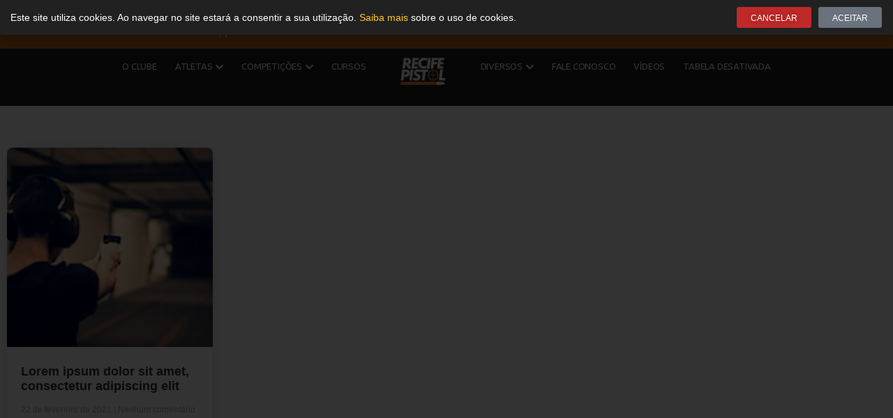

--- FILE ---
content_type: text/html; charset=UTF-8
request_url: https://www.recifepistol.com.br/noticias/
body_size: 10757
content:
<!DOCTYPE html>
<html lang="pt-BR" prefix="og: https://ogp.me/ns#">
<head>
	<meta charset="UTF-8">
	<meta name="viewport" content="width=device-width, initial-scale=1.0, viewport-fit=cover" />			<title>
			Notícias - RECIFE PISTOL		</title>
		
<!-- Otimização para mecanismos de pesquisa pelo Rank Math - https://rankmath.com/ -->
<meta name="robots" content="follow, index, max-snippet:-1, max-video-preview:-1, max-image-preview:large"/>
<link rel="canonical" href="https://www.recifepistol.com.br/noticias/" />
<meta property="og:locale" content="pt_BR" />
<meta property="og:type" content="article" />
<meta property="og:title" content="Notícias - RECIFE PISTOL" />
<style>table tbody tr td .icon span{position: absolute; top: -29px; left: -30px; background: #e2e2e2; padding: 3px 0; font-size: 9px; width: 80px; text-align: center;color:#000;font-weight:bold;}</style><meta property="og:url" content="https://www.recifepistol.com.br/noticias/" />
<meta property="og:site_name" content="RECIFE PISTOL" />
<meta property="og:updated_time" content="2020-04-02T00:01:31-03:00" />
<meta property="article:published_time" content="2019-12-19T15:44:16-03:00" />
<meta property="article:modified_time" content="2020-04-02T00:01:31-03:00" />
<meta name="twitter:card" content="summary_large_image" />
<meta name="twitter:title" content="Notícias - RECIFE PISTOL" />
<style>table tbody tr td .icon span{position: absolute; top: -29px; left: -30px; background: #e2e2e2; padding: 3px 0; font-size: 9px; width: 80px; text-align: center;color:#000;font-weight:bold;}</style><meta name="twitter:label1" content="Tempo para leitura" />
<meta name="twitter:data1" content="Menos de um minuto" />
<script type="application/ld+json" class="rank-math-schema">{"@context":"https://schema.org","@graph":[{"@type":"Organization","@id":"https://www.recifepistol.com.br/#organization","name":"RECIFE PISTOL"},{"@type":"WebSite","@id":"https://www.recifepistol.com.br/#website","url":"https://www.recifepistol.com.br","name":"RECIFE PISTOL","publisher":{"@id":"https://www.recifepistol.com.br/#organization"},"inLanguage":"pt-BR"},{"@type":"WebPage","@id":"https://www.recifepistol.com.br/noticias/#webpage","url":"https://www.recifepistol.com.br/noticias/","name":"Not\u00edcias - RECIFE PISTOL","datePublished":"2019-12-19T15:44:16-03:00","dateModified":"2020-04-02T00:01:31-03:00","isPartOf":{"@id":"https://www.recifepistol.com.br/#website"},"inLanguage":"pt-BR"},{"@type":"Person","@id":"https://www.recifepistol.com.br/author/recifepistol/","name":"recifepistol","url":"https://www.recifepistol.com.br/author/recifepistol/","image":{"@type":"ImageObject","@id":"https://secure.gravatar.com/avatar/8b026af249d878ace5f0f8e4527869955a8c05c132f9de3d2fbf6103025ebc16?s=96&amp;d=mm&amp;r=g","url":"https://secure.gravatar.com/avatar/8b026af249d878ace5f0f8e4527869955a8c05c132f9de3d2fbf6103025ebc16?s=96&amp;d=mm&amp;r=g","caption":"recifepistol","inLanguage":"pt-BR"},"worksFor":{"@id":"https://www.recifepistol.com.br/#organization"}},{"@type":"Article","headline":"Not\u00edcias - RECIFE PISTOL","datePublished":"2019-12-19T15:44:16-03:00","dateModified":"2020-04-02T00:01:31-03:00","author":{"@id":"https://www.recifepistol.com.br/author/recifepistol/","name":"recifepistol"},"publisher":{"@id":"https://www.recifepistol.com.br/#organization"},"name":"Not\u00edcias - RECIFE PISTOL","@id":"https://www.recifepistol.com.br/noticias/#richSnippet","isPartOf":{"@id":"https://www.recifepistol.com.br/noticias/#webpage"},"inLanguage":"pt-BR","mainEntityOfPage":{"@id":"https://www.recifepistol.com.br/noticias/#webpage"}}]}</script>
<!-- /Plugin de SEO Rank Math para WordPress -->

<link rel='dns-prefetch' href='//unpkg.com' />
<link rel="alternate" title="oEmbed (JSON)" type="application/json+oembed" href="https://www.recifepistol.com.br/wp-json/oembed/1.0/embed?url=https%3A%2F%2Fwww.recifepistol.com.br%2Fnoticias%2F" />
<link rel="alternate" title="oEmbed (XML)" type="text/xml+oembed" href="https://www.recifepistol.com.br/wp-json/oembed/1.0/embed?url=https%3A%2F%2Fwww.recifepistol.com.br%2Fnoticias%2F&#038;format=xml" />
<style id='wp-img-auto-sizes-contain-inline-css' type='text/css'>
img:is([sizes=auto i],[sizes^="auto," i]){contain-intrinsic-size:3000px 1500px}
/*# sourceURL=wp-img-auto-sizes-contain-inline-css */
</style>
<link rel='stylesheet' id='elementor-shooting-css' href='https://www.recifepistol.com.br/wp-content/plugins/houseweb-shootingwpplugin/_elementor/assets/css/elementor.css?ver=6.9' type='text/css' media='all' />
<style id='classic-theme-styles-inline-css' type='text/css'>
/*! This file is auto-generated */
.wp-block-button__link{color:#fff;background-color:#32373c;border-radius:9999px;box-shadow:none;text-decoration:none;padding:calc(.667em + 2px) calc(1.333em + 2px);font-size:1.125em}.wp-block-file__button{background:#32373c;color:#fff;text-decoration:none}
/*# sourceURL=/wp-includes/css/classic-themes.min.css */
</style>
<style id='global-styles-inline-css' type='text/css'>
:root{--wp--preset--aspect-ratio--square: 1;--wp--preset--aspect-ratio--4-3: 4/3;--wp--preset--aspect-ratio--3-4: 3/4;--wp--preset--aspect-ratio--3-2: 3/2;--wp--preset--aspect-ratio--2-3: 2/3;--wp--preset--aspect-ratio--16-9: 16/9;--wp--preset--aspect-ratio--9-16: 9/16;--wp--preset--color--black: #000000;--wp--preset--color--cyan-bluish-gray: #abb8c3;--wp--preset--color--white: #ffffff;--wp--preset--color--pale-pink: #f78da7;--wp--preset--color--vivid-red: #cf2e2e;--wp--preset--color--luminous-vivid-orange: #ff6900;--wp--preset--color--luminous-vivid-amber: #fcb900;--wp--preset--color--light-green-cyan: #7bdcb5;--wp--preset--color--vivid-green-cyan: #00d084;--wp--preset--color--pale-cyan-blue: #8ed1fc;--wp--preset--color--vivid-cyan-blue: #0693e3;--wp--preset--color--vivid-purple: #9b51e0;--wp--preset--gradient--vivid-cyan-blue-to-vivid-purple: linear-gradient(135deg,rgb(6,147,227) 0%,rgb(155,81,224) 100%);--wp--preset--gradient--light-green-cyan-to-vivid-green-cyan: linear-gradient(135deg,rgb(122,220,180) 0%,rgb(0,208,130) 100%);--wp--preset--gradient--luminous-vivid-amber-to-luminous-vivid-orange: linear-gradient(135deg,rgb(252,185,0) 0%,rgb(255,105,0) 100%);--wp--preset--gradient--luminous-vivid-orange-to-vivid-red: linear-gradient(135deg,rgb(255,105,0) 0%,rgb(207,46,46) 100%);--wp--preset--gradient--very-light-gray-to-cyan-bluish-gray: linear-gradient(135deg,rgb(238,238,238) 0%,rgb(169,184,195) 100%);--wp--preset--gradient--cool-to-warm-spectrum: linear-gradient(135deg,rgb(74,234,220) 0%,rgb(151,120,209) 20%,rgb(207,42,186) 40%,rgb(238,44,130) 60%,rgb(251,105,98) 80%,rgb(254,248,76) 100%);--wp--preset--gradient--blush-light-purple: linear-gradient(135deg,rgb(255,206,236) 0%,rgb(152,150,240) 100%);--wp--preset--gradient--blush-bordeaux: linear-gradient(135deg,rgb(254,205,165) 0%,rgb(254,45,45) 50%,rgb(107,0,62) 100%);--wp--preset--gradient--luminous-dusk: linear-gradient(135deg,rgb(255,203,112) 0%,rgb(199,81,192) 50%,rgb(65,88,208) 100%);--wp--preset--gradient--pale-ocean: linear-gradient(135deg,rgb(255,245,203) 0%,rgb(182,227,212) 50%,rgb(51,167,181) 100%);--wp--preset--gradient--electric-grass: linear-gradient(135deg,rgb(202,248,128) 0%,rgb(113,206,126) 100%);--wp--preset--gradient--midnight: linear-gradient(135deg,rgb(2,3,129) 0%,rgb(40,116,252) 100%);--wp--preset--font-size--small: 13px;--wp--preset--font-size--medium: 20px;--wp--preset--font-size--large: 36px;--wp--preset--font-size--x-large: 42px;--wp--preset--spacing--20: 0.44rem;--wp--preset--spacing--30: 0.67rem;--wp--preset--spacing--40: 1rem;--wp--preset--spacing--50: 1.5rem;--wp--preset--spacing--60: 2.25rem;--wp--preset--spacing--70: 3.38rem;--wp--preset--spacing--80: 5.06rem;--wp--preset--shadow--natural: 6px 6px 9px rgba(0, 0, 0, 0.2);--wp--preset--shadow--deep: 12px 12px 50px rgba(0, 0, 0, 0.4);--wp--preset--shadow--sharp: 6px 6px 0px rgba(0, 0, 0, 0.2);--wp--preset--shadow--outlined: 6px 6px 0px -3px rgb(255, 255, 255), 6px 6px rgb(0, 0, 0);--wp--preset--shadow--crisp: 6px 6px 0px rgb(0, 0, 0);}:where(.is-layout-flex){gap: 0.5em;}:where(.is-layout-grid){gap: 0.5em;}body .is-layout-flex{display: flex;}.is-layout-flex{flex-wrap: wrap;align-items: center;}.is-layout-flex > :is(*, div){margin: 0;}body .is-layout-grid{display: grid;}.is-layout-grid > :is(*, div){margin: 0;}:where(.wp-block-columns.is-layout-flex){gap: 2em;}:where(.wp-block-columns.is-layout-grid){gap: 2em;}:where(.wp-block-post-template.is-layout-flex){gap: 1.25em;}:where(.wp-block-post-template.is-layout-grid){gap: 1.25em;}.has-black-color{color: var(--wp--preset--color--black) !important;}.has-cyan-bluish-gray-color{color: var(--wp--preset--color--cyan-bluish-gray) !important;}.has-white-color{color: var(--wp--preset--color--white) !important;}.has-pale-pink-color{color: var(--wp--preset--color--pale-pink) !important;}.has-vivid-red-color{color: var(--wp--preset--color--vivid-red) !important;}.has-luminous-vivid-orange-color{color: var(--wp--preset--color--luminous-vivid-orange) !important;}.has-luminous-vivid-amber-color{color: var(--wp--preset--color--luminous-vivid-amber) !important;}.has-light-green-cyan-color{color: var(--wp--preset--color--light-green-cyan) !important;}.has-vivid-green-cyan-color{color: var(--wp--preset--color--vivid-green-cyan) !important;}.has-pale-cyan-blue-color{color: var(--wp--preset--color--pale-cyan-blue) !important;}.has-vivid-cyan-blue-color{color: var(--wp--preset--color--vivid-cyan-blue) !important;}.has-vivid-purple-color{color: var(--wp--preset--color--vivid-purple) !important;}.has-black-background-color{background-color: var(--wp--preset--color--black) !important;}.has-cyan-bluish-gray-background-color{background-color: var(--wp--preset--color--cyan-bluish-gray) !important;}.has-white-background-color{background-color: var(--wp--preset--color--white) !important;}.has-pale-pink-background-color{background-color: var(--wp--preset--color--pale-pink) !important;}.has-vivid-red-background-color{background-color: var(--wp--preset--color--vivid-red) !important;}.has-luminous-vivid-orange-background-color{background-color: var(--wp--preset--color--luminous-vivid-orange) !important;}.has-luminous-vivid-amber-background-color{background-color: var(--wp--preset--color--luminous-vivid-amber) !important;}.has-light-green-cyan-background-color{background-color: var(--wp--preset--color--light-green-cyan) !important;}.has-vivid-green-cyan-background-color{background-color: var(--wp--preset--color--vivid-green-cyan) !important;}.has-pale-cyan-blue-background-color{background-color: var(--wp--preset--color--pale-cyan-blue) !important;}.has-vivid-cyan-blue-background-color{background-color: var(--wp--preset--color--vivid-cyan-blue) !important;}.has-vivid-purple-background-color{background-color: var(--wp--preset--color--vivid-purple) !important;}.has-black-border-color{border-color: var(--wp--preset--color--black) !important;}.has-cyan-bluish-gray-border-color{border-color: var(--wp--preset--color--cyan-bluish-gray) !important;}.has-white-border-color{border-color: var(--wp--preset--color--white) !important;}.has-pale-pink-border-color{border-color: var(--wp--preset--color--pale-pink) !important;}.has-vivid-red-border-color{border-color: var(--wp--preset--color--vivid-red) !important;}.has-luminous-vivid-orange-border-color{border-color: var(--wp--preset--color--luminous-vivid-orange) !important;}.has-luminous-vivid-amber-border-color{border-color: var(--wp--preset--color--luminous-vivid-amber) !important;}.has-light-green-cyan-border-color{border-color: var(--wp--preset--color--light-green-cyan) !important;}.has-vivid-green-cyan-border-color{border-color: var(--wp--preset--color--vivid-green-cyan) !important;}.has-pale-cyan-blue-border-color{border-color: var(--wp--preset--color--pale-cyan-blue) !important;}.has-vivid-cyan-blue-border-color{border-color: var(--wp--preset--color--vivid-cyan-blue) !important;}.has-vivid-purple-border-color{border-color: var(--wp--preset--color--vivid-purple) !important;}.has-vivid-cyan-blue-to-vivid-purple-gradient-background{background: var(--wp--preset--gradient--vivid-cyan-blue-to-vivid-purple) !important;}.has-light-green-cyan-to-vivid-green-cyan-gradient-background{background: var(--wp--preset--gradient--light-green-cyan-to-vivid-green-cyan) !important;}.has-luminous-vivid-amber-to-luminous-vivid-orange-gradient-background{background: var(--wp--preset--gradient--luminous-vivid-amber-to-luminous-vivid-orange) !important;}.has-luminous-vivid-orange-to-vivid-red-gradient-background{background: var(--wp--preset--gradient--luminous-vivid-orange-to-vivid-red) !important;}.has-very-light-gray-to-cyan-bluish-gray-gradient-background{background: var(--wp--preset--gradient--very-light-gray-to-cyan-bluish-gray) !important;}.has-cool-to-warm-spectrum-gradient-background{background: var(--wp--preset--gradient--cool-to-warm-spectrum) !important;}.has-blush-light-purple-gradient-background{background: var(--wp--preset--gradient--blush-light-purple) !important;}.has-blush-bordeaux-gradient-background{background: var(--wp--preset--gradient--blush-bordeaux) !important;}.has-luminous-dusk-gradient-background{background: var(--wp--preset--gradient--luminous-dusk) !important;}.has-pale-ocean-gradient-background{background: var(--wp--preset--gradient--pale-ocean) !important;}.has-electric-grass-gradient-background{background: var(--wp--preset--gradient--electric-grass) !important;}.has-midnight-gradient-background{background: var(--wp--preset--gradient--midnight) !important;}.has-small-font-size{font-size: var(--wp--preset--font-size--small) !important;}.has-medium-font-size{font-size: var(--wp--preset--font-size--medium) !important;}.has-large-font-size{font-size: var(--wp--preset--font-size--large) !important;}.has-x-large-font-size{font-size: var(--wp--preset--font-size--x-large) !important;}
:where(.wp-block-post-template.is-layout-flex){gap: 1.25em;}:where(.wp-block-post-template.is-layout-grid){gap: 1.25em;}
:where(.wp-block-term-template.is-layout-flex){gap: 1.25em;}:where(.wp-block-term-template.is-layout-grid){gap: 1.25em;}
:where(.wp-block-columns.is-layout-flex){gap: 2em;}:where(.wp-block-columns.is-layout-grid){gap: 2em;}
:root :where(.wp-block-pullquote){font-size: 1.5em;line-height: 1.6;}
/*# sourceURL=global-styles-inline-css */
</style>
<link rel='stylesheet' id='swiper-css-css' href='https://unpkg.com/swiper/swiper-bundle.min.css?ver=6.9' type='text/css' media='all' />
<link rel='stylesheet' id='api-css-css' href='https://www.recifepistol.com.br/wp-content/plugins/houseweb-shootingwpplugin/_API/assets/css/api.css?v=4.0.17&#038;ver=6.9' type='text/css' media='all' />
<link rel='stylesheet' id='fontawesome-01-css' href='https://www.recifepistol.com.br/wp-content/plugins/elementor/assets/lib/font-awesome/css/fontawesome.min.css?ver=6.9' type='text/css' media='all' />
<link rel='stylesheet' id='fontawesome-02-css' href='https://www.recifepistol.com.br/wp-content/plugins/elementor/assets/lib/font-awesome/css/regular.min.css?ver=6.9' type='text/css' media='all' />
<link rel='stylesheet' id='fontawesome-03-css' href='https://www.recifepistol.com.br/wp-content/plugins/elementor/assets/lib/font-awesome/css/solid.min.css?ver=6.9' type='text/css' media='all' />
<link rel='stylesheet' id='elementor-icons-css' href='https://www.recifepistol.com.br/wp-content/plugins/elementor/assets/lib/eicons/css/elementor-icons.min.css?ver=5.45.0' type='text/css' media='all' />
<link rel='stylesheet' id='elementor-frontend-css' href='https://www.recifepistol.com.br/wp-content/plugins/elementor/assets/css/frontend.min.css?ver=3.34.0' type='text/css' media='all' />
<link rel='stylesheet' id='elementor-post-689-css' href='https://www.recifepistol.com.br/wp-content/uploads/elementor/css/post-689.css?ver=1736450920' type='text/css' media='all' />
<link rel='stylesheet' id='elementor-post-18-css' href='https://www.recifepistol.com.br/wp-content/uploads/elementor/css/post-18.css?ver=1715286460' type='text/css' media='all' />
<link rel='stylesheet' id='elementor-post-8843-css' href='https://www.recifepistol.com.br/wp-content/uploads/elementor/css/post-8843.css?ver=1715172418' type='text/css' media='all' />
<link rel='stylesheet' id='elementor-post-1641-css' href='https://www.recifepistol.com.br/wp-content/uploads/elementor/css/post-1641.css?ver=1715172418' type='text/css' media='all' />
<link rel='stylesheet' id='elementor-post-922-css' href='https://www.recifepistol.com.br/wp-content/uploads/elementor/css/post-922.css?ver=1736451330' type='text/css' media='all' />
<link rel='stylesheet' id='elementor-gf-roboto-css' href='https://fonts.googleapis.com/css?family=Roboto:100,100italic,200,200italic,300,300italic,400,400italic,500,500italic,600,600italic,700,700italic,800,800italic,900,900italic&#038;display=auto' type='text/css' media='all' />
<link rel='stylesheet' id='elementor-gf-robotoslab-css' href='https://fonts.googleapis.com/css?family=Roboto+Slab:100,100italic,200,200italic,300,300italic,400,400italic,500,500italic,600,600italic,700,700italic,800,800italic,900,900italic&#038;display=auto' type='text/css' media='all' />
<link rel='stylesheet' id='elementor-gf-ubuntu-css' href='https://fonts.googleapis.com/css?family=Ubuntu:100,100italic,200,200italic,300,300italic,400,400italic,500,500italic,600,600italic,700,700italic,800,800italic,900,900italic&#038;display=auto' type='text/css' media='all' />
<link rel='stylesheet' id='elementor-gf-robotocondensed-css' href='https://fonts.googleapis.com/css?family=Roboto+Condensed:100,100italic,200,200italic,300,300italic,400,400italic,500,500italic,600,600italic,700,700italic,800,800italic,900,900italic&#038;display=auto' type='text/css' media='all' />
<link rel='stylesheet' id='elementor-gf-lato-css' href='https://fonts.googleapis.com/css?family=Lato:100,100italic,200,200italic,300,300italic,400,400italic,500,500italic,600,600italic,700,700italic,800,800italic,900,900italic&#038;display=auto' type='text/css' media='all' />
<link rel='stylesheet' id='elementor-icons-shared-0-css' href='https://www.recifepistol.com.br/wp-content/plugins/elementor/assets/lib/font-awesome/css/fontawesome.min.css?ver=5.15.3' type='text/css' media='all' />
<link rel='stylesheet' id='elementor-icons-fa-solid-css' href='https://www.recifepistol.com.br/wp-content/plugins/elementor/assets/lib/font-awesome/css/solid.min.css?ver=5.15.3' type='text/css' media='all' />
<link rel='stylesheet' id='elementor-icons-fa-brands-css' href='https://www.recifepistol.com.br/wp-content/plugins/elementor/assets/lib/font-awesome/css/brands.min.css?ver=5.15.3' type='text/css' media='all' />
<script type="text/javascript" src="https://www.recifepistol.com.br/wp-includes/js/jquery/jquery.min.js?ver=3.7.1" id="jquery-core-js"></script>
<script type="text/javascript" src="https://www.recifepistol.com.br/wp-includes/js/jquery/jquery-migrate.min.js?ver=3.4.1" id="jquery-migrate-js"></script>
<link rel="https://api.w.org/" href="https://www.recifepistol.com.br/wp-json/" /><link rel="alternate" title="JSON" type="application/json" href="https://www.recifepistol.com.br/wp-json/wp/v2/pages/18" /><link rel="EditURI" type="application/rsd+xml" title="RSD" href="https://www.recifepistol.com.br/xmlrpc.php?rsd" />
<meta name="generator" content="WordPress 6.9" />
<link rel='shortlink' href='https://www.recifepistol.com.br/?p=18' />
<meta name="generator" content="Elementor 3.34.0; features: additional_custom_breakpoints; settings: css_print_method-external, google_font-enabled, font_display-auto">
			<style>
				.e-con.e-parent:nth-of-type(n+4):not(.e-lazyloaded):not(.e-no-lazyload),
				.e-con.e-parent:nth-of-type(n+4):not(.e-lazyloaded):not(.e-no-lazyload) * {
					background-image: none !important;
				}
				@media screen and (max-height: 1024px) {
					.e-con.e-parent:nth-of-type(n+3):not(.e-lazyloaded):not(.e-no-lazyload),
					.e-con.e-parent:nth-of-type(n+3):not(.e-lazyloaded):not(.e-no-lazyload) * {
						background-image: none !important;
					}
				}
				@media screen and (max-height: 640px) {
					.e-con.e-parent:nth-of-type(n+2):not(.e-lazyloaded):not(.e-no-lazyload),
					.e-con.e-parent:nth-of-type(n+2):not(.e-lazyloaded):not(.e-no-lazyload) * {
						background-image: none !important;
					}
				}
			</style>
			<link rel="icon" href="https://www.recifepistol.com.br/wp-content/uploads/Recife-Pistol-icon2-150x150.png" sizes="32x32" />
<link rel="icon" href="https://www.recifepistol.com.br/wp-content/uploads/Recife-Pistol-icon2-600x600.png" sizes="192x192" />
<link rel="apple-touch-icon" href="https://www.recifepistol.com.br/wp-content/uploads/Recife-Pistol-icon2-600x600.png" />
<meta name="msapplication-TileImage" content="https://www.recifepistol.com.br/wp-content/uploads/Recife-Pistol-icon2-600x600.png" />
</head>
<body class="wp-singular page-template-default page page-id-18 wp-custom-logo wp-theme-shooting-house elementor-default elementor-kit-689 elementor-page elementor-page-18">
		<div data-elementor-type="header" data-elementor-id="1641" class="elementor elementor-1641 elementor-location-header" data-elementor-post-type="elementor_library">
					<section class="elementor-section elementor-top-section elementor-element elementor-element-62a66c10 elementor-hidden-tablet elementor-hidden-phone elementor-section-boxed elementor-section-height-default elementor-section-height-default" data-id="62a66c10" data-element_type="section" data-settings="{&quot;background_background&quot;:&quot;gradient&quot;}">
						<div class="elementor-container elementor-column-gap-no">
					<div class="elementor-column elementor-col-25 elementor-top-column elementor-element elementor-element-2f2582f7" data-id="2f2582f7" data-element_type="column">
			<div class="elementor-widget-wrap elementor-element-populated">
						<div class="elementor-element elementor-element-37ef54f4 elementor-invisible elementor-widget elementor-widget-icone-texto" data-id="37ef54f4" data-element_type="widget" data-settings="{&quot;_animation&quot;:&quot;zoomIn&quot;}" data-widget_type="icone-texto.default">
				<div class="elementor-widget-container">
					<div class="texto-icone-total" style="width:100%"><a href="https://beta.shootinghouse.com.br/login/recifepistol.com.br?redirect=http:%2F%2Fwww.shootinghouse.com.br%2Fassociado%2Fdeclaracao"  target="_blank"  rel="nofollow" class="txt-ico mobile_"><i aria-hidden="true" class="fab fa-whatsapp"></i>+55 81 9370-1136</a><div class="txt-ico mobile_"><i aria-hidden="true" class="fas fa-phone-volume"></i>(81) 3132-9628</div><a href="https://api.whatsapp.com/send?phone=5581993701136"  target="_blank"  rel="nofollow" class="txt-ico mobile_"><i aria-hidden="true" class="fab fa-whatsapp"></i>WhatsApp</a></div>				</div>
				</div>
					</div>
		</div>
				<div class="elementor-column elementor-col-25 elementor-top-column elementor-element elementor-element-3a8a045b" data-id="3a8a045b" data-element_type="column">
			<div class="elementor-widget-wrap">
							</div>
		</div>
				<div class="elementor-column elementor-col-25 elementor-top-column elementor-element elementor-element-442878bc" data-id="442878bc" data-element_type="column">
			<div class="elementor-widget-wrap elementor-element-populated">
						<div class="elementor-element elementor-element-262fc122 elementor-hidden-tablet elementor-hidden-phone elementor-widget elementor-widget-icone-texto" data-id="262fc122" data-element_type="widget" data-widget_type="icone-texto.default">
				<div class="elementor-widget-container">
					<div class="texto-icone-total" style="width:100%"><a href="https://app.shootinghouse.com.br/login/"  target="_blank"  class="txt-ico mobile_"><i aria-hidden="true" class="fas fa-unlock-alt"></i>Meu Acesso</a><div class="txt-ico mobile_"><i aria-hidden="true" class="fas fa-user-edit"></i>                Filie-se                <div class="submenu">
                    <a href="https://www.recifepistol.com.br/filiacao-atleta/">Filiação de Atleta</a>                    <a href="https://www.recifepistol.com.br/filiacao-atleta-convidado/">Filiação de Convidado</a>                                    </div>
            </div></div>				</div>
				</div>
					</div>
		</div>
				<div class="elementor-column elementor-col-25 elementor-top-column elementor-element elementor-element-32c7bec2" data-id="32c7bec2" data-element_type="column">
			<div class="elementor-widget-wrap elementor-element-populated">
						<div class="elementor-element elementor-element-56ecc0eb elementor-search-form--skin-full_screen elementor-hidden-phone elementor-hidden-tablet elementor-widget elementor-widget-search-form" data-id="56ecc0eb" data-element_type="widget" data-settings="{&quot;skin&quot;:&quot;full_screen&quot;}" data-widget_type="search-form.default">
				<div class="elementor-widget-container">
							<search role="search">
			<form class="elementor-search-form" action="https://www.recifepistol.com.br" method="get">
												<div class="elementor-search-form__toggle" role="button" tabindex="0" aria-label="Search">
					<i aria-hidden="true" class="fas fa-search"></i>				</div>
								<div class="elementor-search-form__container">
					<label class="elementor-screen-only" for="elementor-search-form-56ecc0eb">Search</label>

					
					<input id="elementor-search-form-56ecc0eb" placeholder="Procurar por..." class="elementor-search-form__input" type="search" name="s" value="">
					
					
										<div class="dialog-lightbox-close-button dialog-close-button" role="button" tabindex="0" aria-label="Close this search box.">
						<i aria-hidden="true" class="eicon-close"></i>					</div>
									</div>
			</form>
		</search>
						</div>
				</div>
					</div>
		</div>
					</div>
		</section>
				<section class="elementor-section elementor-top-section elementor-element elementor-element-08db7c8 elementor-section-boxed elementor-section-height-default elementor-section-height-default" data-id="08db7c8" data-element_type="section">
						<div class="elementor-container elementor-column-gap-default">
					<div class="elementor-column elementor-col-100 elementor-top-column elementor-element elementor-element-136290c" data-id="136290c" data-element_type="column">
			<div class="elementor-widget-wrap elementor-element-populated">
						<div class="elementor-element elementor-element-693c6f16 elementor-widget__width-inherit alinhamento_menu_center elementor-invisible elementor-widget elementor-widget-menu" data-id="693c6f16" data-element_type="widget" data-settings="{&quot;_animation&quot;:&quot;zoomIn&quot;}" data-widget_type="menu.default">
				<div class="elementor-widget-container">
					
        <script>
            var navExpand = [].slice.call(document.querySelectorAll('.nav-expand'));
            var backLink = "<li class=\"nav-item\">\n\t<a class=\"nav-link nav-back-link\" href=\"javascript:;\">\n\t\tVoltar\n\t</a>\n</li>";
            navExpand.forEach(function (item){
                item.querySelector('.nav-expand-content').insertAdjacentHTML('afterbegin', backLink);
                item.querySelector('.nav-link').addEventListener('click', function (){
                    return item.classList.add('active');
                });
                item.querySelector('.nav-back-link').addEventListener('click', function () {
                    return item.classList.remove('active');
                });
            });
            var ham = document.getElementById('ham');
            if (ham) {
                ham.addEventListener('click', function () {
                    document.body.classList.toggle('nav-is-toggled');
                });
            }
            jQuery(function($){
                $('.botaoResponsivo').on('click', function() {
                    $('.hamburger-menu').toggleClass('animate');
                });
            });
        </script>

        <div class="nav-responsivo"><div class="logo-responsivo-unico" style="position:relative;"><a href="https://www.recifepistol.com.br"><img src="https://www.recifepistol.com.br/wp-content/uploads/recife-pistol.png" alt=""></a></div><div class="botaoResponsivo" id="ham"><div class="hamburger-menu"></div></div></div><nav class="nav-drill container-topo-01"><ul class="nav-items nav-level-1">
                <li class="nav-item link_login shortcode-especial">
                    <a href="https://beta.shootinghouse.com.br/login/recifepistol.com.br" class="nav-link nav-expand-link">Login</a>
                </li>
                <li class="nav-item nav-expand link_cadastrese shortcode-especial">
                    <a href="#" class="nav-link nav-expand-link">Filie-se<i aria-hidden="true" class="fas fa-chevron-down"></i></a>
                    <ul class="nav-items nav-expand-content"><li class="nav-item"><a class="nav-link nav-expand-link" href="https://www.recifepistol.com.br/filiacao-atleta/">Filiação de Atleta</a></li><li class="nav-item"><a class="nav-link nav-expand-link" href="https://www.recifepistol.com.br/filiacao-atleta-convidado/">Filiação de Convidado</a></li></ul>
                </li><li class="nav-item id_9261 "><a class="nav-link nav-expand-link cor-menu-primario" href="https://www.recifepistol.com.br/oclube/">O Clube<i aria-hidden="true" class="fas fa-chevron-down"></i></a></li><li class="nav-item id_9266 nav-expand"><a class="nav-link nav-expand-link cor-menu-primario" href="#">Atletas<i aria-hidden="true" class="fas fa-chevron-down"></i></a><ul class="nav-items nav-expand-content"><li class="nav-item nav-expand"><a class="nav-link nav-expand-link" href="#">Declarações<i aria-hidden="true" class="fas fa-chevron-down"></i></a><ul class="nav-items nav-expand-content id_9267"><li class="nav-item"><a class="nav-link nav-expand-link" href="http://www.shootinghouse.com.br/login-associado/recifepistol.com.br/aHR0cDovL3d3dy5zaG9vdGluZ2hvdXNlLmNvbS5ici9hc3NvY2lhZG8vZGVjbGFyYWNhbw==" title="Emitir Declaração">Emitir Declaração</a></li><li class="nav-item"><a class="nav-link nav-expand-link" href="https://www.recifepistol.com.br/validar-declaracao/" title="Validar Declaração">Validar Declaração</a></li></ul></li><li class="nav-item "><a class="nav-link nav-expand-link" href="https://www.recifepistol.com.br/filiacao-atleta/">Filiação<i aria-hidden="true" class="fas fa-chevron-down"></i></a></li></ul></li><li class="nav-item id_9272 nav-expand"><a class="nav-link nav-expand-link cor-menu-primario" href="#">Competições<i aria-hidden="true" class="fas fa-chevron-down"></i></a><ul class="nav-items nav-expand-content"><li class="nav-item "><a class="nav-link nav-expand-link" href="https://www.recifepistol.com.br/campeonato/">Campeonatos<i aria-hidden="true" class="fas fa-chevron-down"></i></a></li><li class="nav-item "><a class="nav-link nav-expand-link" href="https://www.recifepistol.com.br/etapa/">Etapas<i aria-hidden="true" class="fas fa-chevron-down"></i></a></li></ul></li><li class="nav-item id_9543 "><a class="nav-link nav-expand-link cor-menu-primario" href="https://www.recifepistol.com.br/cursos/">Cursos<i aria-hidden="true" class="fas fa-chevron-down"></i></a></li><div class="logo" style="position:relative;"><a href="https://www.recifepistol.com.br"><img src="https://www.recifepistol.com.br/wp-content/uploads/recife-pistol.png" alt=""></a></div><li class="nav-item id_9276 nav-expand"><a class="nav-link nav-expand-link cor-menu-primario" href="#">Diversos<i aria-hidden="true" class="fas fa-chevron-down"></i></a><ul class="nav-items nav-expand-content"><li class="nav-item "><a class="nav-link nav-expand-link" href="https://www.recifepistol.com.br/galerias-de-foto/">Fotos<i aria-hidden="true" class="fas fa-chevron-down"></i></a></li><li class="nav-item "><a class="nav-link nav-expand-link" href="https://www.recifepistol.com.br/videos/">Vídeos<i aria-hidden="true" class="fas fa-chevron-down"></i></a></li></ul></li><li class="nav-item id_9281 "><a class="nav-link nav-expand-link cor-menu-primario" href="https://www.recifepistol.com.br/fale-conosco/">Fale Conosco<i aria-hidden="true" class="fas fa-chevron-down"></i></a></li><li class="nav-item id_9695 "><a class="nav-link nav-expand-link cor-menu-primario" href="https://www.recifepistol.com.br/videos/">Vídeos<i aria-hidden="true" class="fas fa-chevron-down"></i></a></li><li class="nav-item id_12057 "><a class="nav-link nav-expand-link cor-menu-primario" href="https://www.recifepistol.com.br/importadaspromo/">Tabela desativada<i aria-hidden="true" class="fas fa-chevron-down"></i></a></li></ul></nav>				</div>
				</div>
					</div>
		</div>
					</div>
		</section>
				</div>
		<!DOCTYPE html>
<html lang="pt-BR" prefix="og: https://ogp.me/ns#">
<head>
	<meta charset="UTF-8">
	<meta name="viewport" content="width=device-width, initial-scale=1.0, viewport-fit=cover" />			<title>
			Notícias - RECIFE PISTOL		</title>
		</head>
<body class="wp-singular page-template-default page page-id-18 wp-custom-logo wp-theme-shooting-house elementor-default elementor-kit-689 elementor-page elementor-page-18">
<style>table tbody tr td .icon span{position: absolute; top: -29px; left: -30px; background: #e2e2e2; padding: 3px 0; font-size: 9px; width: 80px; text-align: center;color:#000;font-weight:bold;}</style><style>table tbody tr td .icon span{position: absolute; top: -29px; left: -30px; background: #e2e2e2; padding: 3px 0; font-size: 9px; width: 80px; text-align: center;color:#000;font-weight:bold;}</style>		<div data-elementor-type="wp-page" data-elementor-id="18" class="elementor elementor-18" data-elementor-post-type="page">
						<section class="elementor-section elementor-top-section elementor-element elementor-element-1875dae elementor-section-boxed elementor-section-height-default elementor-section-height-default" data-id="1875dae" data-element_type="section">
						<div class="elementor-container elementor-column-gap-default">
					<div class="elementor-column elementor-col-100 elementor-top-column elementor-element elementor-element-4d87796" data-id="4d87796" data-element_type="column">
			<div class="elementor-widget-wrap elementor-element-populated">
						<div class="elementor-element elementor-element-6fb66e7 elementor-grid-4 elementor-posts--align-left elementor-grid-tablet-2 elementor-grid-mobile-1 elementor-posts--thumbnail-top elementor-widget elementor-widget-posts" data-id="6fb66e7" data-element_type="widget" data-settings="{&quot;classic_columns&quot;:&quot;4&quot;,&quot;classic_row_gap&quot;:{&quot;unit&quot;:&quot;px&quot;,&quot;size&quot;:28,&quot;sizes&quot;:[]},&quot;pagination_type&quot;:&quot;numbers_and_prev_next&quot;,&quot;classic_columns_tablet&quot;:&quot;2&quot;,&quot;classic_columns_mobile&quot;:&quot;1&quot;,&quot;classic_row_gap_tablet&quot;:{&quot;unit&quot;:&quot;px&quot;,&quot;size&quot;:&quot;&quot;,&quot;sizes&quot;:[]},&quot;classic_row_gap_mobile&quot;:{&quot;unit&quot;:&quot;px&quot;,&quot;size&quot;:&quot;&quot;,&quot;sizes&quot;:[]}}" data-widget_type="posts.classic">
				<div class="elementor-widget-container">
							<div class="elementor-posts-container elementor-posts elementor-posts--skin-classic elementor-grid">
				<article class="elementor-post elementor-grid-item post-9049 post type-post status-publish format-standard has-post-thumbnail hentry category-geral">
				<a class="elementor-post__thumbnail__link" href="https://www.recifepistol.com.br/lorem-ipsum-dolor-sit-amet-consectetur-adipiscing-elit/" tabindex="-1" >
			<div class="elementor-post__thumbnail"><img fetchpriority="high" decoding="async" width="600" height="459" src="https://www.recifepistol.com.br/wp-content/uploads/in1-600x459.jpg" class="attachment-size_600 size-size_600 wp-image-9050" alt="" /></div>
		</a>
				<div class="elementor-post__text">
				<h3 class="elementor-post__title">
			<a href="https://www.recifepistol.com.br/lorem-ipsum-dolor-sit-amet-consectetur-adipiscing-elit/" >
				Lorem ipsum dolor sit amet, consectetur adipiscing elit			</a>
		</h3>
				<div class="elementor-post__meta-data">
					<span class="elementor-post-date">
			22 de fevereiro de 2021		</span>
				<span class="elementor-post-avatar">
			Nenhum comentário		</span>
				</div>
				<div class="elementor-post__excerpt">
			<style>table tbody tr td .icon span{position: absolute; top: -29px; left: -30px; background: #e2e2e2; padding: 3px 0; font-size: 9px; width: 80px; text-align: center;color:#000;font-weight:bold;}</style><p>Lorem ipsum dolor sit amet, consectetur adipiscing elit. Sed a elit nibh. Ut aliquam ligula purus, nec aliquam lorem pretium tristique. Proin porta consequat arcu</p>
		</div>
				</div>
				</article>
				</div>
		
						</div>
				</div>
					</div>
		</div>
					</div>
		</section>
				</div>
				<div data-elementor-type="footer" data-elementor-id="922" class="elementor elementor-922 elementor-location-footer" data-elementor-post-type="elementor_library">
					<section class="elementor-section elementor-top-section elementor-element elementor-element-3c622ab5 elementor-section-boxed elementor-section-height-default elementor-section-height-default" data-id="3c622ab5" data-element_type="section" data-settings="{&quot;background_background&quot;:&quot;classic&quot;}">
						<div class="elementor-container elementor-column-gap-default">
					<div class="elementor-column elementor-col-50 elementor-top-column elementor-element elementor-element-78808d42" data-id="78808d42" data-element_type="column">
			<div class="elementor-widget-wrap elementor-element-populated">
						<div class="elementor-element elementor-element-287f9419 elementor-widget elementor-widget-heading" data-id="287f9419" data-element_type="widget" data-widget_type="heading.default">
				<div class="elementor-widget-container">
					<h2 class="elementor-heading-title elementor-size-default">Cadastre seu e-mail</h2>				</div>
				</div>
				<div class="elementor-element elementor-element-188ee8c2 elementor-widget elementor-widget-text-editor" data-id="188ee8c2" data-element_type="widget" data-widget_type="text-editor.default">
				<div class="elementor-widget-container">
									<p>E fique por dentro de todas as novidades da Recife Pistol</p>								</div>
				</div>
					</div>
		</div>
				<div class="elementor-column elementor-col-50 elementor-top-column elementor-element elementor-element-7dc6efab" data-id="7dc6efab" data-element_type="column">
			<div class="elementor-widget-wrap elementor-element-populated">
						<div class="elementor-element elementor-element-5a6fdd97 elementor-button-align-stretch elementor-widget elementor-widget-form" data-id="5a6fdd97" data-element_type="widget" data-settings="{&quot;button_width&quot;:&quot;20&quot;,&quot;step_next_label&quot;:&quot;Next&quot;,&quot;step_previous_label&quot;:&quot;Previous&quot;,&quot;step_type&quot;:&quot;number_text&quot;,&quot;step_icon_shape&quot;:&quot;circle&quot;}" data-widget_type="form.default">
				<div class="elementor-widget-container">
							<form class="elementor-form" method="post" name="Novo formulário">
			<input type="hidden" name="post_id" value="922"/>
			<input type="hidden" name="form_id" value="5a6fdd97"/>
			<input type="hidden" name="referer_title" value="RECIFE PISTOL" />

							<input type="hidden" name="queried_id" value="645"/>
			
			<div class="elementor-form-fields-wrapper elementor-labels-above">
								<div class="elementor-field-type-text elementor-field-group elementor-column elementor-field-group-name elementor-col-40">
													<input size="1" type="text" name="form_fields[name]" id="form-field-name" class="elementor-field elementor-size-sm  elementor-field-textual" placeholder="Nome">
											</div>
								<div class="elementor-field-type-email elementor-field-group elementor-column elementor-field-group-email elementor-col-40 elementor-field-required">
													<input size="1" type="email" name="form_fields[email]" id="form-field-email" class="elementor-field elementor-size-sm  elementor-field-textual" placeholder="E-mail" required="required">
											</div>
								<div class="elementor-field-group elementor-column elementor-field-type-submit elementor-col-20 e-form__buttons">
					<button class="elementor-button elementor-size-sm" type="submit">
						<span class="elementor-button-content-wrapper">
																						<span class="elementor-button-text">Enviar</span>
													</span>
					</button>
				</div>
			</div>
		</form>
						</div>
				</div>
					</div>
		</div>
					</div>
		</section>
				<section class="elementor-section elementor-top-section elementor-element elementor-element-9eb1839 elementor-section-height-min-height elementor-section-boxed elementor-section-height-default elementor-section-items-middle" data-id="9eb1839" data-element_type="section" data-settings="{&quot;background_background&quot;:&quot;classic&quot;}">
						<div class="elementor-container elementor-column-gap-default">
					<div class="elementor-column elementor-col-100 elementor-top-column elementor-element elementor-element-817425e" data-id="817425e" data-element_type="column">
			<div class="elementor-widget-wrap elementor-element-populated">
						<section class="elementor-section elementor-inner-section elementor-element elementor-element-350b61a elementor-section-boxed elementor-section-height-default elementor-section-height-default" data-id="350b61a" data-element_type="section">
						<div class="elementor-container elementor-column-gap-default">
					<div class="elementor-column elementor-col-33 elementor-inner-column elementor-element elementor-element-4f36d5d" data-id="4f36d5d" data-element_type="column">
			<div class="elementor-widget-wrap elementor-element-populated">
						<div class="elementor-element elementor-element-bc227c8 elementor-widget elementor-widget-image" data-id="bc227c8" data-element_type="widget" data-widget_type="image.default">
				<div class="elementor-widget-container">
															<img src="https://www.recifepistol.com.br/wp-content/uploads/elementor/thumbs/recife-pistol-p4pcrler42wfkq0iwq0bnjkedouem4z6ptslgw9tq0.png" title="recife pistol" alt="recife pistol" loading="lazy" />															</div>
				</div>
					</div>
		</div>
				<div class="elementor-column elementor-col-33 elementor-inner-column elementor-element elementor-element-4f3344a" data-id="4f3344a" data-element_type="column">
			<div class="elementor-widget-wrap elementor-element-populated">
						<div class="elementor-element elementor-element-69301f9 elementor-widget elementor-widget-heading" data-id="69301f9" data-element_type="widget" data-widget_type="heading.default">
				<div class="elementor-widget-container">
					<h2 class="elementor-heading-title elementor-size-default">→ Horário de funcionamento</h2>				</div>
				</div>
				<div class="elementor-element elementor-element-e3aa973 elementor-widget elementor-widget-heading" data-id="e3aa973" data-element_type="widget" data-widget_type="heading.default">
				<div class="elementor-widget-container">
					<h2 class="elementor-heading-title elementor-size-default">SEGUNDA: Fechado</h2>				</div>
				</div>
				<div class="elementor-element elementor-element-18bef09 elementor-widget elementor-widget-heading" data-id="18bef09" data-element_type="widget" data-widget_type="heading.default">
				<div class="elementor-widget-container">
					<h2 class="elementor-heading-title elementor-size-default">TERÇA A SEXTA: 13h às 22h<br>
Das 13h às 18h - Apenas atendimento administrativo <br>
De 18h às 22h - Linha de tiro liberada</h2>				</div>
				</div>
				<div class="elementor-element elementor-element-21e0d5b elementor-widget elementor-widget-heading" data-id="21e0d5b" data-element_type="widget" data-widget_type="heading.default">
				<div class="elementor-widget-container">
					<h2 class="elementor-heading-title elementor-size-default">SÁBADO: 9h às 17h<br>
Linha de tiro liberada </h2>				</div>
				</div>
				<div class="elementor-element elementor-element-b7ba692 elementor-widget elementor-widget-heading" data-id="b7ba692" data-element_type="widget" data-widget_type="heading.default">
				<div class="elementor-widget-container">
					<h2 class="elementor-heading-title elementor-size-default">DOMINGO: 9h às 14h<br><br></h2>				</div>
				</div>
				<div class="elementor-element elementor-element-352eb27 elementor-widget elementor-widget-text-editor" data-id="352eb27" data-element_type="widget" data-widget_type="text-editor.default">
				<div class="elementor-widget-container">
									<p><span style="color: #ff9900;"><strong>→ Contato</strong></span></p>								</div>
				</div>
				<div class="elementor-element elementor-element-701fc03 elementor-icon-list--layout-traditional elementor-list-item-link-full_width elementor-widget elementor-widget-icon-list" data-id="701fc03" data-element_type="widget" data-widget_type="icon-list.default">
				<div class="elementor-widget-container">
							<ul class="elementor-icon-list-items">
							<li class="elementor-icon-list-item">
											<a href="https://api.whatsapp.com/send?phone=5581993701136" target="_blank" rel="nofollow">

												<span class="elementor-icon-list-icon">
							<i aria-hidden="true" class="fab fa-whatsapp-square"></i>						</span>
										<span class="elementor-icon-list-text">081 99370-1136</span>
											</a>
									</li>
						</ul>
						</div>
				</div>
				<div class="elementor-element elementor-element-f10eb8d elementor-hidden-desktop elementor-hidden-tablet elementor-hidden-mobile alinhamento_menu_center elementor-widget elementor-widget-menu" data-id="f10eb8d" data-element_type="widget" data-widget_type="menu.default">
				<div class="elementor-widget-container">
					
        <script>
            var navExpand = [].slice.call(document.querySelectorAll('.nav-expand'));
            var backLink = "<li class=\"nav-item\">\n\t<a class=\"nav-link nav-back-link\" href=\"javascript:;\">\n\t\tVoltar\n\t</a>\n</li>";
            navExpand.forEach(function (item){
                item.querySelector('.nav-expand-content').insertAdjacentHTML('afterbegin', backLink);
                item.querySelector('.nav-link').addEventListener('click', function (){
                    return item.classList.add('active');
                });
                item.querySelector('.nav-back-link').addEventListener('click', function () {
                    return item.classList.remove('active');
                });
            });
            var ham = document.getElementById('ham');
            if (ham) {
                ham.addEventListener('click', function () {
                    document.body.classList.toggle('nav-is-toggled');
                });
            }
            jQuery(function($){
                $('.botaoResponsivo').on('click', function() {
                    $('.hamburger-menu').toggleClass('animate');
                });
            });
        </script>

        <div class="nav-responsivo"><div class="logo-responsivo-unico" style="position:relative;"><a href="https://www.recifepistol.com.br"><img src="https://www.recifepistol.com.br/wp-content/uploads/recife-pistol.png" alt=""></a></div><div class="botaoResponsivo" id="ham"><div class="hamburger-menu"></div></div></div><nav class="nav-drill container-topo-01"><ul class="nav-items nav-level-1">
                <li class="nav-item link_login shortcode-especial">
                    <a href="https://beta.shootinghouse.com.br/login/recifepistol.com.br" class="nav-link nav-expand-link">Login</a>
                </li>
                <li class="nav-item nav-expand link_cadastrese shortcode-especial">
                    <a href="#" class="nav-link nav-expand-link">Filie-se<i aria-hidden="true" class="fas fa-chevron-down"></i></a>
                    <ul class="nav-items nav-expand-content"><li class="nav-item"><a class="nav-link nav-expand-link" href="https://www.recifepistol.com.br/filiacao-atleta/">Filiação de Atleta</a></li><li class="nav-item"><a class="nav-link nav-expand-link" href="https://www.recifepistol.com.br/filiacao-atleta-convidado/">Filiação de Convidado</a></li></ul>
                </li><li class="nav-item id_9261 "><a class="nav-link nav-expand-link cor-menu-primario" href="https://www.recifepistol.com.br/oclube/">O Clube<i aria-hidden="true" class="fas fa-chevron-down"></i></a></li><li class="nav-item id_9266 nav-expand"><a class="nav-link nav-expand-link cor-menu-primario" href="#">Atletas<i aria-hidden="true" class="fas fa-chevron-down"></i></a><ul class="nav-items nav-expand-content"><li class="nav-item nav-expand"><a class="nav-link nav-expand-link" href="#">Declarações<i aria-hidden="true" class="fas fa-chevron-down"></i></a><ul class="nav-items nav-expand-content id_9267"><li class="nav-item"><a class="nav-link nav-expand-link" href="http://www.shootinghouse.com.br/login-associado/recifepistol.com.br/aHR0cDovL3d3dy5zaG9vdGluZ2hvdXNlLmNvbS5ici9hc3NvY2lhZG8vZGVjbGFyYWNhbw==" title="Emitir Declaração">Emitir Declaração</a></li><li class="nav-item"><a class="nav-link nav-expand-link" href="https://www.recifepistol.com.br/validar-declaracao/" title="Validar Declaração">Validar Declaração</a></li></ul></li><li class="nav-item "><a class="nav-link nav-expand-link" href="https://www.recifepistol.com.br/filiacao-atleta/">Filiação<i aria-hidden="true" class="fas fa-chevron-down"></i></a></li></ul></li><li class="nav-item id_9272 nav-expand"><a class="nav-link nav-expand-link cor-menu-primario" href="#">Competições<i aria-hidden="true" class="fas fa-chevron-down"></i></a><ul class="nav-items nav-expand-content"><li class="nav-item "><a class="nav-link nav-expand-link" href="https://www.recifepistol.com.br/campeonato/">Campeonatos<i aria-hidden="true" class="fas fa-chevron-down"></i></a></li><li class="nav-item "><a class="nav-link nav-expand-link" href="https://www.recifepistol.com.br/etapa/">Etapas<i aria-hidden="true" class="fas fa-chevron-down"></i></a></li></ul></li><li class="nav-item id_9543 "><a class="nav-link nav-expand-link cor-menu-primario" href="https://www.recifepistol.com.br/cursos/">Cursos<i aria-hidden="true" class="fas fa-chevron-down"></i></a></li><li class="nav-item id_9276 nav-expand"><a class="nav-link nav-expand-link cor-menu-primario" href="#">Diversos<i aria-hidden="true" class="fas fa-chevron-down"></i></a><ul class="nav-items nav-expand-content"><li class="nav-item "><a class="nav-link nav-expand-link" href="https://www.recifepistol.com.br/galerias-de-foto/">Fotos<i aria-hidden="true" class="fas fa-chevron-down"></i></a></li><li class="nav-item "><a class="nav-link nav-expand-link" href="https://www.recifepistol.com.br/videos/">Vídeos<i aria-hidden="true" class="fas fa-chevron-down"></i></a></li></ul></li><li class="nav-item id_9281 "><a class="nav-link nav-expand-link cor-menu-primario" href="https://www.recifepistol.com.br/fale-conosco/">Fale Conosco<i aria-hidden="true" class="fas fa-chevron-down"></i></a></li><li class="nav-item id_9695 "><a class="nav-link nav-expand-link cor-menu-primario" href="https://www.recifepistol.com.br/videos/">Vídeos<i aria-hidden="true" class="fas fa-chevron-down"></i></a></li><li class="nav-item id_12057 "><a class="nav-link nav-expand-link cor-menu-primario" href="https://www.recifepistol.com.br/importadaspromo/">Tabela desativada<i aria-hidden="true" class="fas fa-chevron-down"></i></a></li></ul></nav>				</div>
				</div>
					</div>
		</div>
				<div class="elementor-column elementor-col-33 elementor-inner-column elementor-element elementor-element-3853f37" data-id="3853f37" data-element_type="column">
			<div class="elementor-widget-wrap elementor-element-populated">
						<div class="elementor-element elementor-element-ef1d7b4 elementor-widget elementor-widget-text-editor" data-id="ef1d7b4" data-element_type="widget" data-widget_type="text-editor.default">
				<div class="elementor-widget-container">
									<p><span style="color: #ff9900;"><strong>→ Unidade Zona Sul</strong></span><br />Rua Jaticy, 249 | Imbiribeira &#8211; Recife/PE</p><p><span style="color: #ff9900;"><strong>→ Unidade Zona Norte</strong></span><br />Av. Norte, 2280 | Encruzilhada &#8211; Recife/PE</p>								</div>
				</div>
				<div class="elementor-element elementor-element-7ecf26b elementor-widget elementor-widget-text-editor" data-id="7ecf26b" data-element_type="widget" data-widget_type="text-editor.default">
				<div class="elementor-widget-container">
									<span style="color: #ff9900;"><strong>→ Redes sociais</strong></span>								</div>
				</div>
				<div class="elementor-element elementor-element-42b5607 e-grid-align-left elementor-shape-rounded elementor-grid-0 elementor-widget elementor-widget-social-icons" data-id="42b5607" data-element_type="widget" data-widget_type="social-icons.default">
				<div class="elementor-widget-container">
							<div class="elementor-social-icons-wrapper elementor-grid" role="list">
							<span class="elementor-grid-item" role="listitem">
					<a class="elementor-icon elementor-social-icon elementor-social-icon-facebook-square elementor-repeater-item-cd7c343" href="https://www.facebook.com/recifepistol" target="_blank">
						<span class="elementor-screen-only">Facebook-square</span>
						<i aria-hidden="true" class="fab fa-facebook-square"></i>					</a>
				</span>
							<span class="elementor-grid-item" role="listitem">
					<a class="elementor-icon elementor-social-icon elementor-social-icon-instagram elementor-repeater-item-d1347ae" href="https://www.instagram.com/recifepistol/" target="_blank">
						<span class="elementor-screen-only">Instagram</span>
						<i aria-hidden="true" class="fab fa-instagram"></i>					</a>
				</span>
							<span class="elementor-grid-item" role="listitem">
					<a class="elementor-icon elementor-social-icon elementor-social-icon-youtube elementor-repeater-item-d8b469d" href="https://www.youtube.com/channel/UC0S9INIbIE8pnQ3t3vMmVWA" target="_blank" rel="nofollow">
						<span class="elementor-screen-only">Youtube</span>
						<i aria-hidden="true" class="fab fa-youtube"></i>					</a>
				</span>
					</div>
						</div>
				</div>
					</div>
		</div>
					</div>
		</section>
					</div>
		</div>
					</div>
		</section>
				<section class="elementor-section elementor-top-section elementor-element elementor-element-2014e117 elementor-section-boxed elementor-section-height-default elementor-section-height-default" data-id="2014e117" data-element_type="section" data-settings="{&quot;background_background&quot;:&quot;classic&quot;}">
						<div class="elementor-container elementor-column-gap-default">
					<div class="elementor-column elementor-col-100 elementor-top-column elementor-element elementor-element-36b639c0" data-id="36b639c0" data-element_type="column">
			<div class="elementor-widget-wrap elementor-element-populated">
						<div class="elementor-element elementor-element-33efb3bb elementor-widget elementor-widget-heading" data-id="33efb3bb" data-element_type="widget" data-widget_type="heading.default">
				<div class="elementor-widget-container">
					<div class="elementor-heading-title elementor-size-default">CNPJ 29.637.450/0002-52<br>Todos os direitos reservados à <strong style="text-transform:uppercase">recifepistol.com.br</strong> © 2026                <br>
                <br>
                <a class="shootinghouse" href="https://sistemaclubedetiro.com.br/" target="_blank">
                    <img style="max-width:100px" src="https://www.sistemaclubedetiro.com.br/CDN/imagens/logo-shooting-branco.png" alt="Shooting House">
                </a>
            </div>				</div>
				</div>
					</div>
		</div>
					</div>
		</section>
				<section class="elementor-section elementor-top-section elementor-element elementor-element-754ed91 elementor-section-boxed elementor-section-height-default elementor-section-height-default" data-id="754ed91" data-element_type="section">
						<div class="elementor-container elementor-column-gap-default">
					<div class="elementor-column elementor-col-100 elementor-top-column elementor-element elementor-element-dcbd410" data-id="dcbd410" data-element_type="column">
			<div class="elementor-widget-wrap">
							</div>
		</div>
					</div>
		</section>
				</div>
		
<script type="speculationrules">
{"prefetch":[{"source":"document","where":{"and":[{"href_matches":"/*"},{"not":{"href_matches":["/wp-*.php","/wp-admin/*","/wp-content/uploads/*","/wp-content/*","/wp-content/plugins/*","/wp-content/themes/shooting-house/*","/*\\?(.+)"]}},{"not":{"selector_matches":"a[rel~=\"nofollow\"]"}},{"not":{"selector_matches":".no-prefetch, .no-prefetch a"}}]},"eagerness":"conservative"}]}
</script>
		<div data-elementor-type="popup" data-elementor-id="8843" class="elementor elementor-8843 elementor-location-popup" data-elementor-settings="{&quot;entrance_animation&quot;:&quot;fadeInUp&quot;,&quot;exit_animation&quot;:&quot;fadeInUp&quot;,&quot;prevent_close_on_background_click&quot;:&quot;yes&quot;,&quot;prevent_close_on_esc_key&quot;:&quot;yes&quot;,&quot;entrance_animation_duration&quot;:{&quot;unit&quot;:&quot;px&quot;,&quot;size&quot;:1.2,&quot;sizes&quot;:[]},&quot;a11y_navigation&quot;:&quot;yes&quot;,&quot;triggers&quot;:{&quot;page_load&quot;:&quot;yes&quot;,&quot;page_load_delay&quot;:0},&quot;timing&quot;:[]}" data-elementor-post-type="elementor_library">
					<section class="elementor-section elementor-top-section elementor-element elementor-element-12953bd6 elementor-section-stretched elementor-section-full_width elementor-section-height-default elementor-section-height-default" data-id="12953bd6" data-element_type="section" data-settings="{&quot;stretch_section&quot;:&quot;section-stretched&quot;,&quot;background_background&quot;:&quot;classic&quot;}">
						<div class="elementor-container elementor-column-gap-no">
					<div class="elementor-column elementor-col-50 elementor-top-column elementor-element elementor-element-60b01794" data-id="60b01794" data-element_type="column">
			<div class="elementor-widget-wrap elementor-element-populated">
						<div class="elementor-element elementor-element-6c456649 elementor-widget elementor-widget-shortcode" data-id="6c456649" data-element_type="widget" data-widget_type="shortcode.default">
				<div class="elementor-widget-container">
							<div class="elementor-shortcode">Este site utiliza cookies. Ao navegar no site estará a consentir a sua utilização. <a href='https://recifepistol.com.br/politica-de-cookies/'>Saiba mais</a> sobre o uso de cookies.</div>
						</div>
				</div>
					</div>
		</div>
				<div class="elementor-column elementor-col-50 elementor-top-column elementor-element elementor-element-7a3ac37f" data-id="7a3ac37f" data-element_type="column">
			<div class="elementor-widget-wrap elementor-element-populated">
						<div class="elementor-element elementor-element-29984415 elementor-align-right elementor-widget__width-initial elementor-widget elementor-widget-button" data-id="29984415" data-element_type="widget" data-widget_type="button.default">
				<div class="elementor-widget-container">
									<div class="elementor-button-wrapper">
					<a class="elementor-button elementor-button-link elementor-size-sm" href="#elementor-action%3Aaction%3Dpopup%3Aclose%26settings%3DeyJkb19ub3Rfc2hvd19hZ2FpbiI6IiJ9">
						<span class="elementor-button-content-wrapper">
									<span class="elementor-button-text">CANCELAR</span>
					</span>
					</a>
				</div>
								</div>
				</div>
				<div class="elementor-element elementor-element-492fb4b1 elementor-align-right elementor-widget__width-initial elementor-widget elementor-widget-button" data-id="492fb4b1" data-element_type="widget" data-widget_type="button.default">
				<div class="elementor-widget-container">
									<div class="elementor-button-wrapper">
					<a class="elementor-button elementor-button-link elementor-size-sm" href="#elementor-action%3Aaction%3Dpopup%3Aclose%26settings%3DeyJkb19ub3Rfc2hvd19hZ2FpbiI6InllcyJ9">
						<span class="elementor-button-content-wrapper">
									<span class="elementor-button-text">ACEITAR</span>
					</span>
					</a>
				</div>
								</div>
				</div>
					</div>
		</div>
					</div>
		</section>
				</div>
					<script>
				const lazyloadRunObserver = () => {
					const lazyloadBackgrounds = document.querySelectorAll( `.e-con.e-parent:not(.e-lazyloaded)` );
					const lazyloadBackgroundObserver = new IntersectionObserver( ( entries ) => {
						entries.forEach( ( entry ) => {
							if ( entry.isIntersecting ) {
								let lazyloadBackground = entry.target;
								if( lazyloadBackground ) {
									lazyloadBackground.classList.add( 'e-lazyloaded' );
								}
								lazyloadBackgroundObserver.unobserve( entry.target );
							}
						});
					}, { rootMargin: '200px 0px 200px 0px' } );
					lazyloadBackgrounds.forEach( ( lazyloadBackground ) => {
						lazyloadBackgroundObserver.observe( lazyloadBackground );
					} );
				};
				const events = [
					'DOMContentLoaded',
					'elementor/lazyload/observe',
				];
				events.forEach( ( event ) => {
					document.addEventListener( event, lazyloadRunObserver );
				} );
			</script>
			<link rel='stylesheet' id='widget-search-form-css' href='https://www.recifepistol.com.br/wp-content/plugins/elementor-pro/assets/css/widget-search-form.min.css?ver=3.27.3' type='text/css' media='all' />
<link rel='stylesheet' id='widget-posts-css' href='https://www.recifepistol.com.br/wp-content/plugins/elementor-pro/assets/css/widget-posts.min.css?ver=3.27.3' type='text/css' media='all' />
<link rel='stylesheet' id='default-css-css' href='https://www.recifepistol.com.br/wp-content/plugins/houseweb-shootingwpplugin/_frontend/assets/css/default.css?ver=6.9' type='text/css' media='all' />
<link rel='stylesheet' id='widget-form-css' href='https://www.recifepistol.com.br/wp-content/plugins/elementor-pro/assets/css/widget-form.min.css?ver=3.27.3' type='text/css' media='all' />
<link rel='stylesheet' id='widget-icon-list-css' href='https://www.recifepistol.com.br/wp-content/plugins/elementor/assets/css/widget-icon-list.min.css?ver=3.34.0' type='text/css' media='all' />
<link rel='stylesheet' id='widget-social-icons-css' href='https://www.recifepistol.com.br/wp-content/plugins/elementor/assets/css/widget-social-icons.min.css?ver=3.34.0' type='text/css' media='all' />
<link rel='stylesheet' id='e-apple-webkit-css' href='https://www.recifepistol.com.br/wp-content/plugins/elementor/assets/css/conditionals/apple-webkit.min.css?ver=3.34.0' type='text/css' media='all' />
<link rel='stylesheet' id='widget-heading-css' href='https://www.recifepistol.com.br/wp-content/plugins/elementor/assets/css/widget-heading.min.css?ver=3.34.0' type='text/css' media='all' />
<script type="text/javascript" src="https://unpkg.com/swiper/swiper-bundle.min.js?ver=6.9" id="swiper-js-js"></script>
<script type="text/javascript" src="https://www.recifepistol.com.br/wp-content/plugins/houseweb-shootingwpplugin/_API/assets/js/jquery.mask.min.js?ver=1.1" id="script-mask-js"></script>
<script type="text/javascript" src="https://www.recifepistol.com.br/wp-content/plugins/elementor/assets/js/webpack.runtime.min.js?ver=3.34.0" id="elementor-webpack-runtime-js"></script>
<script type="text/javascript" src="https://www.recifepistol.com.br/wp-content/plugins/elementor/assets/js/frontend-modules.min.js?ver=3.34.0" id="elementor-frontend-modules-js"></script>
<script type="text/javascript" src="https://www.recifepistol.com.br/wp-includes/js/jquery/ui/core.min.js?ver=1.13.3" id="jquery-ui-core-js"></script>
<script type="text/javascript" id="elementor-frontend-js-before">
/* <![CDATA[ */
var elementorFrontendConfig = {"environmentMode":{"edit":false,"wpPreview":false,"isScriptDebug":false},"i18n":{"shareOnFacebook":"Compartilhar no Facebook","shareOnTwitter":"Compartilhar no Twitter","pinIt":"Fixar","download":"Baixar","downloadImage":"Baixar imagem","fullscreen":"Tela cheia","zoom":"Zoom","share":"Compartilhar","playVideo":"Reproduzir v\u00eddeo","previous":"Anterior","next":"Pr\u00f3ximo","close":"Fechar","a11yCarouselPrevSlideMessage":"Slide anterior","a11yCarouselNextSlideMessage":"Pr\u00f3ximo slide","a11yCarouselFirstSlideMessage":"Este \u00e9 o primeiro slide","a11yCarouselLastSlideMessage":"Este \u00e9 o \u00faltimo slide","a11yCarouselPaginationBulletMessage":"Ir para o slide"},"is_rtl":false,"breakpoints":{"xs":0,"sm":480,"md":768,"lg":1025,"xl":1440,"xxl":1600},"responsive":{"breakpoints":{"mobile":{"label":"Dispositivos m\u00f3veis no modo retrato","value":767,"default_value":767,"direction":"max","is_enabled":true},"mobile_extra":{"label":"Dispositivos m\u00f3veis no modo paisagem","value":880,"default_value":880,"direction":"max","is_enabled":false},"tablet":{"label":"Tablet no modo retrato","value":1024,"default_value":1024,"direction":"max","is_enabled":true},"tablet_extra":{"label":"Tablet no modo paisagem","value":1200,"default_value":1200,"direction":"max","is_enabled":false},"laptop":{"label":"Notebook","value":1366,"default_value":1366,"direction":"max","is_enabled":false},"widescreen":{"label":"Tela ampla (widescreen)","value":2400,"default_value":2400,"direction":"min","is_enabled":false}},"hasCustomBreakpoints":false},"version":"3.34.0","is_static":false,"experimentalFeatures":{"additional_custom_breakpoints":true,"theme_builder_v2":true,"home_screen":true,"global_classes_should_enforce_capabilities":true,"e_variables":true,"cloud-library":true,"e_opt_in_v4_page":true,"e_interactions":true,"import-export-customization":true},"urls":{"assets":"https:\/\/www.recifepistol.com.br\/wp-content\/plugins\/elementor\/assets\/","ajaxurl":"https:\/\/www.recifepistol.com.br\/wp-admin\/admin-ajax.php","uploadUrl":"https:\/\/www.recifepistol.com.br\/wp-content\/uploads"},"nonces":{"floatingButtonsClickTracking":"3db653386e"},"swiperClass":"swiper","settings":{"page":[],"editorPreferences":[]},"kit":{"active_breakpoints":["viewport_mobile","viewport_tablet"],"global_image_lightbox":"yes","lightbox_enable_counter":"yes","lightbox_enable_fullscreen":"yes","lightbox_enable_zoom":"yes","lightbox_enable_share":"yes","lightbox_title_src":"title","lightbox_description_src":"description"},"post":{"id":18,"title":"Not%C3%ADcias%20-%20RECIFE%20PISTOL","excerpt":"","featuredImage":false}};
//# sourceURL=elementor-frontend-js-before
/* ]]> */
</script>
<script type="text/javascript" src="https://www.recifepistol.com.br/wp-content/plugins/elementor/assets/js/frontend.min.js?ver=3.34.0" id="elementor-frontend-js"></script>
<script type="text/javascript" src="https://www.recifepistol.com.br/wp-includes/js/imagesloaded.min.js?ver=5.0.0" id="imagesloaded-js"></script>
<script type="text/javascript" src="https://www.recifepistol.com.br/wp-content/plugins/elementor-pro/assets/js/webpack-pro.runtime.min.js?ver=3.27.3" id="elementor-pro-webpack-runtime-js"></script>
<script type="text/javascript" src="https://www.recifepistol.com.br/wp-includes/js/dist/hooks.min.js?ver=dd5603f07f9220ed27f1" id="wp-hooks-js"></script>
<script type="text/javascript" src="https://www.recifepistol.com.br/wp-includes/js/dist/i18n.min.js?ver=c26c3dc7bed366793375" id="wp-i18n-js"></script>
<script type="text/javascript" id="wp-i18n-js-after">
/* <![CDATA[ */
wp.i18n.setLocaleData( { 'text direction\u0004ltr': [ 'ltr' ] } );
//# sourceURL=wp-i18n-js-after
/* ]]> */
</script>
<script type="text/javascript" id="elementor-pro-frontend-js-before">
/* <![CDATA[ */
var ElementorProFrontendConfig = {"ajaxurl":"https:\/\/www.recifepistol.com.br\/wp-admin\/admin-ajax.php","nonce":"1d22309c40","urls":{"assets":"https:\/\/www.recifepistol.com.br\/wp-content\/plugins\/elementor-pro\/assets\/","rest":"https:\/\/www.recifepistol.com.br\/wp-json\/"},"settings":{"lazy_load_background_images":true},"popup":{"hasPopUps":true},"shareButtonsNetworks":{"facebook":{"title":"Facebook","has_counter":true},"twitter":{"title":"Twitter"},"linkedin":{"title":"LinkedIn","has_counter":true},"pinterest":{"title":"Pinterest","has_counter":true},"reddit":{"title":"Reddit","has_counter":true},"vk":{"title":"VK","has_counter":true},"odnoklassniki":{"title":"OK","has_counter":true},"tumblr":{"title":"Tumblr"},"digg":{"title":"Digg"},"skype":{"title":"Skype"},"stumbleupon":{"title":"StumbleUpon","has_counter":true},"mix":{"title":"Mix"},"telegram":{"title":"Telegram"},"pocket":{"title":"Pocket","has_counter":true},"xing":{"title":"XING","has_counter":true},"whatsapp":{"title":"WhatsApp"},"email":{"title":"Email"},"print":{"title":"Print"},"x-twitter":{"title":"X"},"threads":{"title":"Threads"}},"facebook_sdk":{"lang":"pt_BR","app_id":""},"lottie":{"defaultAnimationUrl":"https:\/\/www.recifepistol.com.br\/wp-content\/plugins\/elementor-pro\/modules\/lottie\/assets\/animations\/default.json"}};
//# sourceURL=elementor-pro-frontend-js-before
/* ]]> */
</script>
<script type="text/javascript" src="https://www.recifepistol.com.br/wp-content/plugins/elementor-pro/assets/js/frontend.min.js?ver=3.27.3" id="elementor-pro-frontend-js"></script>
<script type="text/javascript" src="https://www.recifepistol.com.br/wp-content/plugins/elementor-pro/assets/js/elements-handlers.min.js?ver=3.27.3" id="pro-elements-handlers-js"></script>

</body>
</html>

<script type="speculationrules">
{"prefetch":[{"source":"document","where":{"and":[{"href_matches":"/*"},{"not":{"href_matches":["/wp-*.php","/wp-admin/*","/wp-content/uploads/*","/wp-content/*","/wp-content/plugins/*","/wp-content/themes/shooting-house/*","/*\\?(.+)"]}},{"not":{"selector_matches":"a[rel~=\"nofollow\"]"}},{"not":{"selector_matches":".no-prefetch, .no-prefetch a"}}]},"eagerness":"conservative"}]}
</script>
			<script>
				const lazyloadRunObserver = () => {
					const lazyloadBackgrounds = document.querySelectorAll( `.e-con.e-parent:not(.e-lazyloaded)` );
					const lazyloadBackgroundObserver = new IntersectionObserver( ( entries ) => {
						entries.forEach( ( entry ) => {
							if ( entry.isIntersecting ) {
								let lazyloadBackground = entry.target;
								if( lazyloadBackground ) {
									lazyloadBackground.classList.add( 'e-lazyloaded' );
								}
								lazyloadBackgroundObserver.unobserve( entry.target );
							}
						});
					}, { rootMargin: '200px 0px 200px 0px' } );
					lazyloadBackgrounds.forEach( ( lazyloadBackground ) => {
						lazyloadBackgroundObserver.observe( lazyloadBackground );
					} );
				};
				const events = [
					'DOMContentLoaded',
					'elementor/lazyload/observe',
				];
				events.forEach( ( event ) => {
					document.addEventListener( event, lazyloadRunObserver );
				} );
			</script>
			
</body>
</html>


--- FILE ---
content_type: text/css
request_url: https://www.recifepistol.com.br/wp-content/uploads/elementor/css/post-18.css?ver=1715286460
body_size: 365
content:
.elementor-18 .elementor-element.elementor-element-1875dae{padding:50px 0px 50px 0px;}.elementor-18 .elementor-element.elementor-element-6fb66e7 .elementor-posts-container .elementor-post__thumbnail{padding-bottom:calc( 0.97 * 100% );}.elementor-18 .elementor-element.elementor-element-6fb66e7:after{content:"0.97";}.elementor-18 .elementor-element.elementor-element-6fb66e7 .elementor-post__thumbnail__link{width:100%;}.elementor-18 .elementor-element.elementor-element-6fb66e7 .elementor-post__meta-data span + span:before{content:"|";}.elementor-18 .elementor-element.elementor-element-6fb66e7{--grid-column-gap:27px;--grid-row-gap:28px;}.elementor-18 .elementor-element.elementor-element-6fb66e7 .elementor-post{border-radius:8px;padding:0px 0px 0px 0px;box-shadow:0px 0px 19px -8px rgba(0, 0, 0, 0.34);}.elementor-18 .elementor-element.elementor-element-6fb66e7 .elementor-post__text{padding:25px 20px 15px 20px;}.elementor-18 .elementor-element.elementor-element-6fb66e7 .elementor-post:hover{box-shadow:0px 0px 0px 6px rgba(0, 0, 0, 0.1);}.elementor-18 .elementor-element.elementor-element-6fb66e7.elementor-posts--thumbnail-left .elementor-post__thumbnail__link{margin-right:0px;}.elementor-18 .elementor-element.elementor-element-6fb66e7.elementor-posts--thumbnail-right .elementor-post__thumbnail__link{margin-left:0px;}.elementor-18 .elementor-element.elementor-element-6fb66e7.elementor-posts--thumbnail-top .elementor-post__thumbnail__link{margin-bottom:0px;}.elementor-18 .elementor-element.elementor-element-6fb66e7 .elementor-post__title{margin-bottom:16px;}.elementor-18 .elementor-element.elementor-element-6fb66e7 .elementor-pagination{text-align:center;line-height:7.3em;}.elementor-18 .elementor-element.elementor-element-6fb66e7 .elementor-pagination .page-numbers:not(.dots){color:#484848;}body:not(.rtl) .elementor-18 .elementor-element.elementor-element-6fb66e7 .elementor-pagination .page-numbers:not(:first-child){margin-left:calc( 16px/2 );}body:not(.rtl) .elementor-18 .elementor-element.elementor-element-6fb66e7 .elementor-pagination .page-numbers:not(:last-child){margin-right:calc( 16px/2 );}body.rtl .elementor-18 .elementor-element.elementor-element-6fb66e7 .elementor-pagination .page-numbers:not(:first-child){margin-right:calc( 16px/2 );}body.rtl .elementor-18 .elementor-element.elementor-element-6fb66e7 .elementor-pagination .page-numbers:not(:last-child){margin-left:calc( 16px/2 );}@media(max-width:767px){.elementor-18 .elementor-element.elementor-element-6fb66e7 .elementor-posts-container .elementor-post__thumbnail{padding-bottom:calc( 0.5 * 100% );}.elementor-18 .elementor-element.elementor-element-6fb66e7:after{content:"0.5";}.elementor-18 .elementor-element.elementor-element-6fb66e7 .elementor-post__thumbnail__link{width:100%;}}/* Start custom CSS for posts, class: .elementor-element-6fb66e7 */.elementor-posts .elementor-post__thumbnail {max-height:250px;}/* End custom CSS */

--- FILE ---
content_type: text/css
request_url: https://www.recifepistol.com.br/wp-content/uploads/elementor/css/post-1641.css?ver=1715172418
body_size: 1362
content:
.elementor-1641 .elementor-element.elementor-element-62a66c10:not(.elementor-motion-effects-element-type-background), .elementor-1641 .elementor-element.elementor-element-62a66c10 > .elementor-motion-effects-container > .elementor-motion-effects-layer{background-color:transparent;background-image:radial-gradient(at center center, #D27220 49%, #D27220 100%);}.elementor-1641 .elementor-element.elementor-element-62a66c10{transition:background 0.3s, border 0.3s, border-radius 0.3s, box-shadow 0.3s;padding:5px 0px 5px 0px;z-index:99999;}.elementor-1641 .elementor-element.elementor-element-62a66c10 > .elementor-background-overlay{transition:background 0.3s, border-radius 0.3s, opacity 0.3s;}.elementor-1641 .elementor-element.elementor-element-2f2582f7 > .elementor-widget-wrap > .elementor-widget:not(.elementor-widget__width-auto):not(.elementor-widget__width-initial):not(:last-child):not(.elementor-absolute){margin-bottom:0px;}.elementor-1641 .elementor-element.elementor-element-2f2582f7 > .elementor-element-populated{margin:0px 0px 0px 0px;--e-column-margin-right:0px;--e-column-margin-left:0px;padding:0px 0px 0px 0px;}.elementor-1641 .elementor-element.elementor-element-37ef54f4 .texto-icone-total{justify-content:left;}.elementor-1641 .elementor-element.elementor-element-37ef54f4 .texto-icone-total a{padding:5px 7px;color:#FFFFFF;}.elementor-1641 .elementor-element.elementor-element-37ef54f4 .texto-icone-total div{padding:5px 7px;color:#FFFFFF;}.elementor-1641 .elementor-element.elementor-element-37ef54f4 .txt-ico{padding:12px 10px 12px 10px !important;}.elementor-1641 .elementor-element.elementor-element-37ef54f4 .txt-ico .submenu{margin-top:12px !important;}.elementor-1641 .elementor-element.elementor-element-37ef54f4 .texto-icone-total a i{color:#FFFFFF;font-size:14px;margin-right:6px;}.elementor-1641 .elementor-element.elementor-element-37ef54f4 .texto-icone-total div i{color:#FFFFFF;font-size:14px;margin-right:6px;}.elementor-1641 .elementor-element.elementor-element-37ef54f4 .texto-icone-total a:hover i{color:#FFFFFF;}.elementor-1641 .elementor-element.elementor-element-37ef54f4 .texto-icone-total div:hover i{color:#FFFFFF;}.elementor-1641 .elementor-element.elementor-element-37ef54f4{font-family:"Ubuntu", Sans-serif;font-size:16px;font-weight:400;}.elementor-1641 .elementor-element.elementor-element-37ef54f4 .texto-icone-total a:hover{color:#FFFFFF;}.elementor-1641 .elementor-element.elementor-element-37ef54f4 .texto-icone-total div:hover{color:#FFFFFF;}.elementor-1641 .elementor-element.elementor-element-37ef54f4 > .elementor-widget-container{margin:00px 0px 0px 0px;padding:0px 0px 0px 0px;}.elementor-1641 .elementor-element.elementor-element-3a8a045b > .elementor-widget-wrap > .elementor-widget:not(.elementor-widget__width-auto):not(.elementor-widget__width-initial):not(:last-child):not(.elementor-absolute){margin-bottom:0px;}.elementor-1641 .elementor-element.elementor-element-3a8a045b > .elementor-element-populated{margin:0px 0px 0px 0px;--e-column-margin-right:0px;--e-column-margin-left:0px;padding:0px 0px 0px 0px;}.elementor-1641 .elementor-element.elementor-element-442878bc > .elementor-widget-wrap > .elementor-widget:not(.elementor-widget__width-auto):not(.elementor-widget__width-initial):not(:last-child):not(.elementor-absolute){margin-bottom:0px;}.elementor-1641 .elementor-element.elementor-element-442878bc > .elementor-element-populated{margin:0px 0px 0px 0px;--e-column-margin-right:0px;--e-column-margin-left:0px;padding:0px 0px 0px 0px;}.elementor-1641 .elementor-element.elementor-element-262fc122 .texto-icone-total{justify-content:flex-end;min-height:10px;}.elementor-1641 .elementor-element.elementor-element-262fc122 .texto-icone-total a{padding:5px 12px;color:#FFFFFF;}.elementor-1641 .elementor-element.elementor-element-262fc122 .texto-icone-total div{padding:5px 12px;color:#FFFFFF;}.elementor-1641 .elementor-element.elementor-element-262fc122 .txt-ico{padding:13px 10px 13px 10px !important;}.elementor-1641 .elementor-element.elementor-element-262fc122 .txt-ico .submenu{margin-top:13px !important;}.elementor-1641 .elementor-element.elementor-element-262fc122 .texto-icone-total a i{color:#FFFFFF;font-size:13px;margin-right:5px;}.elementor-1641 .elementor-element.elementor-element-262fc122 .texto-icone-total div i{color:#FFFFFF;font-size:13px;margin-right:5px;}.elementor-1641 .elementor-element.elementor-element-262fc122 .texto-icone-total a:hover i{color:#FFFFFF;}.elementor-1641 .elementor-element.elementor-element-262fc122 .texto-icone-total div:hover i{color:#FFFFFF;}.elementor-1641 .elementor-element.elementor-element-262fc122{font-family:"Ubuntu", Sans-serif;font-size:13px;font-weight:400;text-transform:uppercase;z-index:9999;}.elementor-1641 .elementor-element.elementor-element-262fc122 .texto-icone-total a:hover{color:#FFFFFF;}.elementor-1641 .elementor-element.elementor-element-262fc122 .texto-icone-total div:hover{color:#FFFFFF;}.elementor-1641 .elementor-element.elementor-element-262fc122 > .elementor-widget-container{margin:0px 0px 0px 0px;padding:0px 0px 0px 0px;}.elementor-1641 .elementor-element.elementor-element-32c7bec2 > .elementor-widget-wrap > .elementor-widget:not(.elementor-widget__width-auto):not(.elementor-widget__width-initial):not(:last-child):not(.elementor-absolute){margin-bottom:0px;}.elementor-1641 .elementor-element.elementor-element-32c7bec2 > .elementor-element-populated{margin:0px 0px 0px 0px;--e-column-margin-right:0px;--e-column-margin-left:0px;padding:0px 0px 0px 0px;}.elementor-1641 .elementor-element.elementor-element-56ecc0eb .elementor-search-form{text-align:right;}.elementor-1641 .elementor-element.elementor-element-56ecc0eb .elementor-search-form__toggle{--e-search-form-toggle-size:33px;--e-search-form-toggle-color:#303030;--e-search-form-toggle-background-color:#FFFFFF;}.elementor-1641 .elementor-element.elementor-element-56ecc0eb.elementor-search-form--skin-full_screen .elementor-search-form__container{background-color:rgba(19, 19, 19, 0.94);}.elementor-1641 .elementor-element.elementor-element-56ecc0eb .elementor-search-form__input,
					.elementor-1641 .elementor-element.elementor-element-56ecc0eb .elementor-search-form__icon,
					.elementor-1641 .elementor-element.elementor-element-56ecc0eb .elementor-lightbox .dialog-lightbox-close-button,
					.elementor-1641 .elementor-element.elementor-element-56ecc0eb .elementor-lightbox .dialog-lightbox-close-button:hover,
					.elementor-1641 .elementor-element.elementor-element-56ecc0eb.elementor-search-form--skin-full_screen input[type="search"].elementor-search-form__input{color:#FFFFFF;fill:#FFFFFF;}.elementor-1641 .elementor-element.elementor-element-56ecc0eb:not(.elementor-search-form--skin-full_screen) .elementor-search-form__container{border-color:#6F6F6F;border-width:0px 0px 1px 0px;border-radius:0px;}.elementor-1641 .elementor-element.elementor-element-56ecc0eb.elementor-search-form--skin-full_screen input[type="search"].elementor-search-form__input{border-color:#6F6F6F;border-width:0px 0px 1px 0px;border-radius:0px;}.elementor-1641 .elementor-element.elementor-element-56ecc0eb > .elementor-widget-container{margin:2px 0px 0px 0px;}.elementor-1641 .elementor-element.elementor-element-08db7c8{margin-top:0px;margin-bottom:0px;padding:0px 0px 0px 0px;z-index:99;}.elementor-1641 .elementor-element.elementor-element-136290c > .elementor-element-populated{padding:0px 0px 0px 0px;}.elementor-1641 .elementor-element.elementor-element-693c6f16 .nav-items .logo{margin:0 24px;margin-top:-12px;width:90px;}.elementor-1641 .elementor-element.elementor-element-693c6f16 .nav-items > .nav-item > .nav-link{color:#FFFFFF;font-family:"Ubuntu", Sans-serif;font-size:13px;font-weight:400;text-transform:uppercase;letter-spacing:-0.2px;padding:16px 13px;}.elementor-1641 .elementor-element.elementor-element-693c6f16 .nav-items > .nav-item:hover > .nav-link{color:#2A2A2A;background-color:#FFFFFF;}.elementor-1641 .elementor-element.elementor-element-693c6f16 .nav-items > .nav-item > .nav-expand-content > .nav-item .nav-link{font-family:"Ubuntu", Sans-serif;font-size:13px;font-weight:600;text-transform:uppercase;line-height:20px;padding:7px 10px;}.elementor-1641 .elementor-element.elementor-element-693c6f16 .nav-drill .nav-items > .nav-item > .nav-expand-content{top:46px;}.elementor-1641 .elementor-element.elementor-element-693c6f16 .nav-drill .nav-items > .nav-item > .nav-expand-content > .nav-item > .nav-expand-content{top:0;}.elementor-1641 .elementor-element.elementor-element-693c6f16 .nav-items > .nav-item > .nav-expand-content > .nav-item > .nav-link{padding:7px 10px;color:#2A2A2A;background-color:#FFFFFF;}.elementor-1641 .elementor-element.elementor-element-693c6f16 .nav-items > .nav-item > .nav-expand-content > .nav-item:hover > .nav-link{color:#FFFFFF;background-color:#4F4F4F;}.elementor-1641 .elementor-element.elementor-element-693c6f16 .nav-responsivo .botaoResponsivo .hamburger-menu{background:#FFFFFF;}.elementor-1641 .elementor-element.elementor-element-693c6f16 .nav-responsivo .botaoResponsivo .hamburger-menu:before{background:#FFFFFF;}.elementor-1641 .elementor-element.elementor-element-693c6f16 .nav-responsivo .botaoResponsivo .hamburger-menu:after{background:#FFFFFF;}.elementor-1641 .elementor-element.elementor-element-693c6f16 .nav-responsivo{background:#000000 !important;padding:0px 15px 0px 5px !important;}.elementor-1641 .elementor-element.elementor-element-693c6f16 > .elementor-widget-container{padding:0px 0px 0px 0px;}.elementor-1641 .elementor-element.elementor-element-693c6f16{width:100%;max-width:100%;z-index:999999999;}.elementor-1641{padding:0px 0px 0px 0px;}.elementor-1641:not(.elementor-motion-effects-element-type-background), .elementor-1641 > .elementor-motion-effects-container > .elementor-motion-effects-layer{background-color:#222222;}@media(min-width:768px){.elementor-1641 .elementor-element.elementor-element-2f2582f7{width:26.667%;}.elementor-1641 .elementor-element.elementor-element-3a8a045b{width:43.963%;}.elementor-1641 .elementor-element.elementor-element-442878bc{width:26.111%;}.elementor-1641 .elementor-element.elementor-element-32c7bec2{width:3.14%;}}@media(max-width:1024px){.elementor-1641 .elementor-element.elementor-element-62a66c10{margin-top:0px;margin-bottom:0px;padding:0px 0px 0px 0px;}.elementor-1641 .elementor-element.elementor-element-08db7c8{z-index:8;}.elementor-1641 .elementor-element.elementor-element-693c6f16 .nav-items .logo{margin-top:1px;width:64px;}}@media(max-width:767px){.elementor-1641 .elementor-element.elementor-element-62a66c10{padding:0px 0px 0px 0px;}.elementor-1641 .elementor-element.elementor-element-262fc122 .texto-icone-total a{padding:5px 15px;}.elementor-1641 .elementor-element.elementor-element-262fc122 .texto-icone-total div{padding:5px 15px;}.elementor-1641 .elementor-element.elementor-element-262fc122 > .elementor-widget-container{margin:0px 0px 0px 0px;padding:0px 0px 0px 0px;}.elementor-1641 .elementor-element.elementor-element-136290c > .elementor-element-populated{margin:0px 0px 0px 0px;--e-column-margin-right:0px;--e-column-margin-left:0px;padding:0px 0px 0px 0px;}.elementor-1641 .elementor-element.elementor-element-693c6f16 .nav-items .logo{margin-top:7px;width:45px;}.elementor-1641 .elementor-element.elementor-element-693c6f16 > .elementor-widget-container{margin:0px 00px 0px 0px;padding:0px 0px 0px 0px;}}/* Start custom CSS for menu, class: .elementor-element-693c6f16 */.menu-fixo.elementor-sticky--effects {background:#f7f7f7;margin-top:0;transition:background-color 0.3s ease-out 0s;}
.menu-fixo.elementor-sticky--effects .logo {display:none;}
.menu-fixo.elementor-sticky--effects .menu-total-elementor .container-topo .menu-topo &gt; li &gt; a.cor-menu-primario {color:#333;}
.menu-fixo.elementor-sticky--effects .container-topo-01 {padding-right: 0 !important;}
.menu-fixo.elementor-sticky--effects .container-topo-02 {padding-left: 0 !important;}
.elementor-sticky--active .elementor-widget-container .nav-drill .alinhamento_menu_right .nav-items {justify-content:center !important;}/* End custom CSS */

--- FILE ---
content_type: text/css
request_url: https://www.recifepistol.com.br/wp-content/uploads/elementor/css/post-922.css?ver=1736451330
body_size: 1498
content:
.elementor-922 .elementor-element.elementor-element-3c622ab5:not(.elementor-motion-effects-element-type-background), .elementor-922 .elementor-element.elementor-element-3c622ab5 > .elementor-motion-effects-container > .elementor-motion-effects-layer{background-color:#D27220;}.elementor-922 .elementor-element.elementor-element-3c622ab5{transition:background 0.3s, border 0.3s, border-radius 0.3s, box-shadow 0.3s;padding:30px 15px 15px 15px;}.elementor-922 .elementor-element.elementor-element-3c622ab5 > .elementor-background-overlay{transition:background 0.3s, border-radius 0.3s, opacity 0.3s;}.elementor-922 .elementor-element.elementor-element-78808d42 > .elementor-widget-wrap > .elementor-widget:not(.elementor-widget__width-auto):not(.elementor-widget__width-initial):not(:last-child):not(.elementor-absolute){margin-bottom:0px;}.elementor-922 .elementor-element.elementor-element-78808d42 > .elementor-element-populated{padding:0px 0px 0px 0px;}.elementor-922 .elementor-element.elementor-element-287f9419 .elementor-heading-title{color:#FFFFFF;font-family:"Roboto Condensed", Sans-serif;font-weight:800;}.elementor-922 .elementor-element.elementor-element-287f9419 > .elementor-widget-container{margin:0px 0px 06px 0px;}.elementor-922 .elementor-element.elementor-element-188ee8c2{color:#FFFFFF;font-family:"Ubuntu", Sans-serif;}.elementor-922 .elementor-element.elementor-element-5a6fdd97 .elementor-field-group{padding-right:calc( 10px/2 );padding-left:calc( 10px/2 );margin-bottom:10px;}.elementor-922 .elementor-element.elementor-element-5a6fdd97 .elementor-form-fields-wrapper{margin-left:calc( -10px/2 );margin-right:calc( -10px/2 );margin-bottom:-10px;}.elementor-922 .elementor-element.elementor-element-5a6fdd97 .elementor-field-group.recaptcha_v3-bottomleft, .elementor-922 .elementor-element.elementor-element-5a6fdd97 .elementor-field-group.recaptcha_v3-bottomright{margin-bottom:0;}body.rtl .elementor-922 .elementor-element.elementor-element-5a6fdd97 .elementor-labels-inline .elementor-field-group > label{padding-left:0px;}body:not(.rtl) .elementor-922 .elementor-element.elementor-element-5a6fdd97 .elementor-labels-inline .elementor-field-group > label{padding-right:0px;}body .elementor-922 .elementor-element.elementor-element-5a6fdd97 .elementor-labels-above .elementor-field-group > label{padding-bottom:0px;}.elementor-922 .elementor-element.elementor-element-5a6fdd97 .elementor-field-type-html{padding-bottom:0px;}.elementor-922 .elementor-element.elementor-element-5a6fdd97 .elementor-field-group:not(.elementor-field-type-upload) .elementor-field:not(.elementor-select-wrapper){background-color:#ffffff;border-width:0px 0px 0px 0px;}.elementor-922 .elementor-element.elementor-element-5a6fdd97 .elementor-field-group .elementor-select-wrapper select{background-color:#ffffff;border-width:0px 0px 0px 0px;}.elementor-922 .elementor-element.elementor-element-5a6fdd97 .elementor-button{font-family:"Ubuntu", Sans-serif;}.elementor-922 .elementor-element.elementor-element-5a6fdd97 .e-form__buttons__wrapper__button-next{background-color:#989898;color:#FFFFFF;}.elementor-922 .elementor-element.elementor-element-5a6fdd97 .elementor-button[type="submit"]{background-color:#989898;color:#FFFFFF;}.elementor-922 .elementor-element.elementor-element-5a6fdd97 .elementor-button[type="submit"] svg *{fill:#FFFFFF;}.elementor-922 .elementor-element.elementor-element-5a6fdd97 .e-form__buttons__wrapper__button-previous{color:#ffffff;}.elementor-922 .elementor-element.elementor-element-5a6fdd97 .e-form__buttons__wrapper__button-next:hover{color:#ffffff;}.elementor-922 .elementor-element.elementor-element-5a6fdd97 .elementor-button[type="submit"]:hover{color:#ffffff;}.elementor-922 .elementor-element.elementor-element-5a6fdd97 .elementor-button[type="submit"]:hover svg *{fill:#ffffff;}.elementor-922 .elementor-element.elementor-element-5a6fdd97 .e-form__buttons__wrapper__button-previous:hover{color:#ffffff;}.elementor-922 .elementor-element.elementor-element-5a6fdd97{--e-form-steps-indicators-spacing:20px;--e-form-steps-indicator-padding:30px;--e-form-steps-indicator-inactive-secondary-color:#ffffff;--e-form-steps-indicator-active-secondary-color:#ffffff;--e-form-steps-indicator-completed-secondary-color:#ffffff;--e-form-steps-divider-width:1px;--e-form-steps-divider-gap:10px;}.elementor-922 .elementor-element.elementor-element-5a6fdd97 > .elementor-widget-container{margin:0px 0px 0px 0px;}.elementor-922 .elementor-element.elementor-element-9eb1839 > .elementor-container{min-height:400px;}.elementor-922 .elementor-element.elementor-element-9eb1839:not(.elementor-motion-effects-element-type-background), .elementor-922 .elementor-element.elementor-element-9eb1839 > .elementor-motion-effects-container > .elementor-motion-effects-layer{background-color:#000000;}.elementor-922 .elementor-element.elementor-element-9eb1839{transition:background 0.3s, border 0.3s, border-radius 0.3s, box-shadow 0.3s;margin-top:0px;margin-bottom:0px;padding:0px 0px 0px 0px;}.elementor-922 .elementor-element.elementor-element-9eb1839 > .elementor-background-overlay{transition:background 0.3s, border-radius 0.3s, opacity 0.3s;}.elementor-922 .elementor-element.elementor-element-350b61a{margin-top:0px;margin-bottom:0px;padding:0px 0px 0px 0px;}.elementor-bc-flex-widget .elementor-922 .elementor-element.elementor-element-4f36d5d.elementor-column .elementor-widget-wrap{align-items:flex-start;}.elementor-922 .elementor-element.elementor-element-4f36d5d.elementor-column.elementor-element[data-element_type="column"] > .elementor-widget-wrap.elementor-element-populated{align-content:flex-start;align-items:flex-start;}.elementor-922 .elementor-element.elementor-element-4f36d5d > .elementor-widget-wrap > .elementor-widget:not(.elementor-widget__width-auto):not(.elementor-widget__width-initial):not(:last-child):not(.elementor-absolute){margin-bottom:0px;}.elementor-922 .elementor-element.elementor-element-bc227c8{text-align:center;}.elementor-922 .elementor-element.elementor-element-bc227c8 > .elementor-widget-container{margin:0px 0px 0px 0px;padding:0px 0px 0px 0px;}.elementor-922 .elementor-element.elementor-element-4f3344a.elementor-column > .elementor-widget-wrap{justify-content:center;}.elementor-922 .elementor-element.elementor-element-69301f9 .elementor-heading-title{color:var( --e-global-color-78299c8 );font-family:"Roboto", Sans-serif;font-size:16px;font-weight:600;}.elementor-922 .elementor-element.elementor-element-e3aa973 .elementor-heading-title{color:#FBFBFB;font-family:"Roboto", Sans-serif;font-size:16px;font-weight:400;}.elementor-922 .elementor-element.elementor-element-18bef09 .elementor-heading-title{color:#FBFBFB;font-family:"Roboto", Sans-serif;font-size:16px;font-weight:400;line-height:23px;}.elementor-922 .elementor-element.elementor-element-21e0d5b .elementor-heading-title{color:#FBFBFB;font-family:"Roboto", Sans-serif;font-size:16px;font-weight:400;line-height:23px;}.elementor-922 .elementor-element.elementor-element-b7ba692 .elementor-heading-title{color:#FBFBFB;font-family:"Roboto", Sans-serif;font-size:16px;font-weight:400;line-height:23px;}.elementor-922 .elementor-element.elementor-element-352eb27 > .elementor-widget-container{margin:-23px 0px 0px 0px;padding:0px 0px 0px 0px;}.elementor-922 .elementor-element.elementor-element-701fc03 .elementor-icon-list-icon i{color:#EF7906;transition:color 0.3s;}.elementor-922 .elementor-element.elementor-element-701fc03 .elementor-icon-list-icon svg{fill:#EF7906;transition:fill 0.3s;}.elementor-922 .elementor-element.elementor-element-701fc03{--e-icon-list-icon-size:35px;--icon-vertical-offset:0px;}.elementor-922 .elementor-element.elementor-element-701fc03 .elementor-icon-list-item > .elementor-icon-list-text, .elementor-922 .elementor-element.elementor-element-701fc03 .elementor-icon-list-item > a{font-family:"Roboto", Sans-serif;font-size:28px;font-weight:400;}.elementor-922 .elementor-element.elementor-element-701fc03 .elementor-icon-list-text{color:#FFFFFF;transition:color 0.3s;}.elementor-922 .elementor-element.elementor-element-f10eb8d .nav-items > .nav-item > .nav-link{color:#333;padding:16px 0px;}.elementor-922 .elementor-element.elementor-element-f10eb8d .nav-items > .nav-item:hover > .nav-link{color:#333;background-color:#fff;}.elementor-922 .elementor-element.elementor-element-f10eb8d .nav-drill .nav-items > .nav-item > .nav-expand-content{top:51px;}.elementor-922 .elementor-element.elementor-element-f10eb8d .nav-drill .nav-items > .nav-item > .nav-expand-content > .nav-item > .nav-expand-content{top:0;}.elementor-922 .elementor-element.elementor-element-f10eb8d .nav-items > .nav-item > .nav-expand-content > .nav-item > .nav-link{padding:0px 10px;color:#fff;background-color:#fff;}.elementor-922 .elementor-element.elementor-element-f10eb8d .nav-items > .nav-item > .nav-expand-content > .nav-item .nav-link{padding:0px 10px;}.elementor-922 .elementor-element.elementor-element-f10eb8d .nav-items > .nav-item > .nav-expand-content > .nav-item:hover > .nav-link{color:#fff;background-color:#fff;}.elementor-922 .elementor-element.elementor-element-f10eb8d .nav-responsivo .botaoResponsivo .hamburger-menu{background:#333;}.elementor-922 .elementor-element.elementor-element-f10eb8d .nav-responsivo .botaoResponsivo .hamburger-menu:before{background:#333;}.elementor-922 .elementor-element.elementor-element-f10eb8d .nav-responsivo .botaoResponsivo .hamburger-menu:after{background:#333;}.elementor-922 .elementor-element.elementor-element-f10eb8d .nav-responsivo{background:#333 !important;}.elementor-bc-flex-widget .elementor-922 .elementor-element.elementor-element-3853f37.elementor-column .elementor-widget-wrap{align-items:flex-start;}.elementor-922 .elementor-element.elementor-element-3853f37.elementor-column.elementor-element[data-element_type="column"] > .elementor-widget-wrap.elementor-element-populated{align-content:flex-start;align-items:flex-start;}.elementor-922 .elementor-element.elementor-element-ef1d7b4{color:#FFFFFF;}.elementor-922 .elementor-element.elementor-element-42b5607 .elementor-repeater-item-cd7c343.elementor-social-icon{background-color:#8F813300;}.elementor-922 .elementor-element.elementor-element-42b5607 .elementor-repeater-item-cd7c343.elementor-social-icon i{color:#FF8E00;}.elementor-922 .elementor-element.elementor-element-42b5607 .elementor-repeater-item-cd7c343.elementor-social-icon svg{fill:#FF8E00;}.elementor-922 .elementor-element.elementor-element-42b5607 .elementor-repeater-item-d1347ae.elementor-social-icon{background-color:#02010114;}.elementor-922 .elementor-element.elementor-element-42b5607 .elementor-repeater-item-d1347ae.elementor-social-icon i{color:#FF8E00;}.elementor-922 .elementor-element.elementor-element-42b5607 .elementor-repeater-item-d1347ae.elementor-social-icon svg{fill:#FF8E00;}.elementor-922 .elementor-element.elementor-element-42b5607 .elementor-repeater-item-d8b469d.elementor-social-icon{background-color:#02010100;}.elementor-922 .elementor-element.elementor-element-42b5607 .elementor-repeater-item-d8b469d.elementor-social-icon i{color:#FF8E00;}.elementor-922 .elementor-element.elementor-element-42b5607 .elementor-repeater-item-d8b469d.elementor-social-icon svg{fill:#FF8E00;}.elementor-922 .elementor-element.elementor-element-42b5607{--grid-template-columns:repeat(0, auto);--grid-column-gap:5px;--grid-row-gap:0px;}.elementor-922 .elementor-element.elementor-element-42b5607 .elementor-widget-container{text-align:left;}.elementor-922 .elementor-element.elementor-element-2014e117:not(.elementor-motion-effects-element-type-background), .elementor-922 .elementor-element.elementor-element-2014e117 > .elementor-motion-effects-container > .elementor-motion-effects-layer{background-color:#6F6F6F;}.elementor-922 .elementor-element.elementor-element-2014e117{border-style:solid;border-width:1px 0px 0px 0px;border-color:rgba(255, 255, 255, 0.09);transition:background 0.3s, border 0.3s, border-radius 0.3s, box-shadow 0.3s;}.elementor-922 .elementor-element.elementor-element-2014e117 > .elementor-background-overlay{transition:background 0.3s, border-radius 0.3s, opacity 0.3s;}.elementor-922 .elementor-element.elementor-element-33efb3bb{text-align:center;}.elementor-922 .elementor-element.elementor-element-33efb3bb .elementor-heading-title{color:#FFFFFFBA;font-family:"Lato", Sans-serif;font-size:12px;font-weight:400;line-height:2em;}.elementor-922 .elementor-element.elementor-element-33efb3bb > .elementor-widget-container{padding:20px 10px 20px 10px;}@media(max-width:767px){.elementor-922 .elementor-element.elementor-element-7dc6efab > .elementor-widget-wrap > .elementor-widget:not(.elementor-widget__width-auto):not(.elementor-widget__width-initial):not(:last-child):not(.elementor-absolute){margin-bottom:0px;}.elementor-922 .elementor-element.elementor-element-7dc6efab > .elementor-element-populated{margin:20px 0px 0px 0px;--e-column-margin-right:0px;--e-column-margin-left:0px;padding:0px 0px 0px 0px;}.elementor-922 .elementor-element.elementor-element-33efb3bb{text-align:center;}.elementor-922 .elementor-element.elementor-element-33efb3bb .elementor-heading-title{font-size:11px;}}@media(min-width:768px){.elementor-922 .elementor-element.elementor-element-78808d42{width:44.222%;}.elementor-922 .elementor-element.elementor-element-7dc6efab{width:55.778%;}}